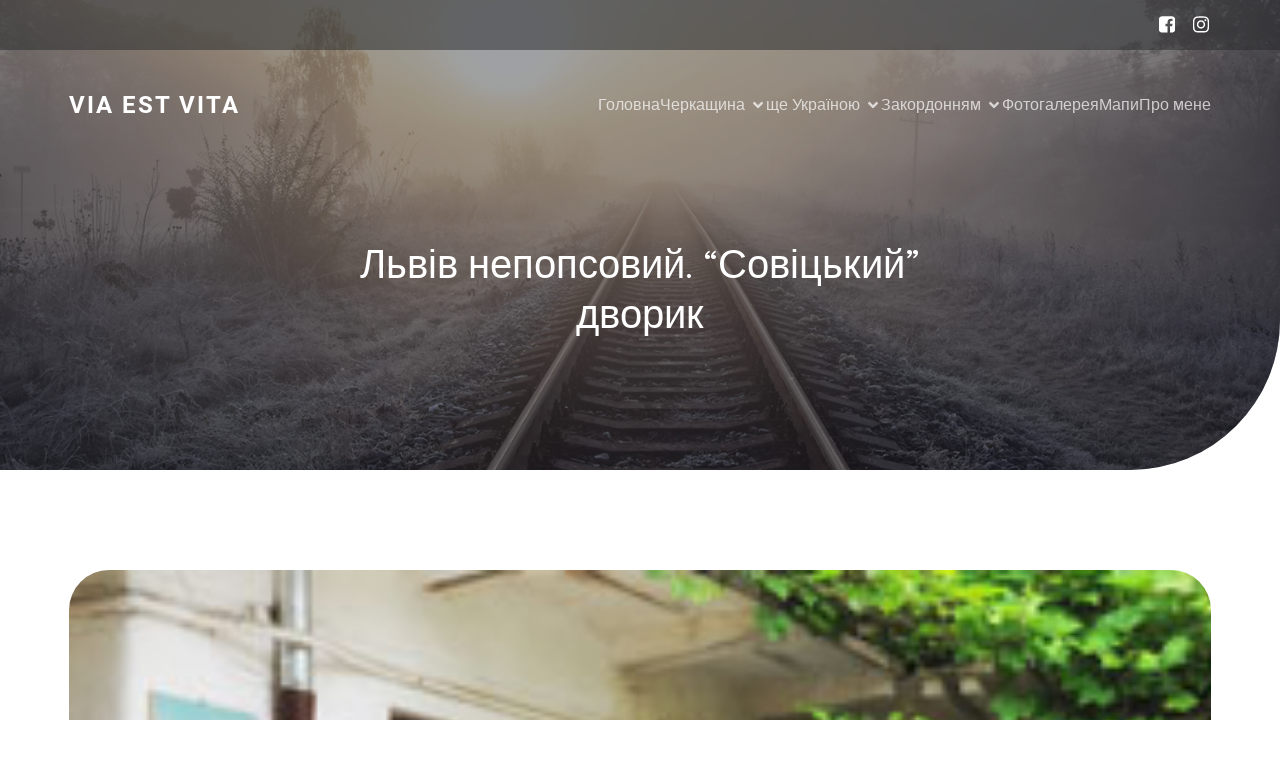

--- FILE ---
content_type: text/html; charset=UTF-8
request_url: http://haidamac.org.ua/2012/02/ln-sdvoryk/
body_size: 17547
content:
<!DOCTYPE html>
<html lang="uk" class='rufous-theme'>
<head>
	<meta charset="UTF-8">
	<meta name="viewport" content="width=device-width, initial-scale=1">
	<title>Львів непопсовий. &#8220;Совіцький&#8221; дворик &#8211; Via est Vita</title>
	<style id="--color-scheme">
		:root {
		--kubio-color-1: 241,126,24;--kubio-color-2: 118,120,237;--kubio-color-3: 247,184,1;--kubio-color-4: 65,36,196;--kubio-color-5: 255,255,255;--kubio-color-6: 11,19,43;--kubio-color-1-variant-1: 240,211,184;--kubio-color-1-variant-2: 240,168,104;--kubio-color-1-variant-3: 241,126,24;--kubio-color-1-variant-4: 155,81,15;--kubio-color-1-variant-5: 70,37,7;--kubio-color-2-variant-1: 197,197,236;--kubio-color-2-variant-2: 118,120,237;--kubio-color-2-variant-3: 39,42,236;--kubio-color-2-variant-4: 75,76,151;--kubio-color-2-variant-5: 33,33,66;--kubio-color-3-variant-1: 246,226,165;--kubio-color-3-variant-2: 246,205,83;--kubio-color-3-variant-3: 247,184,1;--kubio-color-3-variant-4: 161,120,1;--kubio-color-3-variant-5: 76,57,0;--kubio-color-4-variant-1: 171,166,195;--kubio-color-4-variant-2: 118,101,195;--kubio-color-4-variant-3: 65,36,196;--kubio-color-4-variant-4: 36,20,110;--kubio-color-4-variant-5: 8,4,25;--kubio-color-5-variant-1: 255,255,255;--kubio-color-5-variant-2: 204,204,204;--kubio-color-5-variant-3: 153,153,153;--kubio-color-5-variant-4: 101,101,101;--kubio-color-5-variant-5: 50,50,50;--kubio-color-6-variant-1: 54,94,212;--kubio-color-6-variant-2: 32,56,127;--kubio-color-6-variant-3: 39,40,42;--kubio-color-6-variant-4: 25,29,42;--kubio-color-6-variant-5: 11,19,43		}
	</style>
	<meta name='robots' content='max-image-preview:large' />
	<style>img:is([sizes="auto" i], [sizes^="auto," i]) { contain-intrinsic-size: 3000px 1500px }</style>
	<link rel="alternate" type="application/rss+xml" title="Via est Vita &raquo; стрічка" href="https://haidamac.org.ua/feed/" />
<link rel="alternate" type="application/rss+xml" title="Via est Vita &raquo; Канал коментарів" href="https://haidamac.org.ua/comments/feed/" />
<link rel="alternate" type="application/rss+xml" title="Via est Vita &raquo; Львів непопсовий. &#8220;Совіцький&#8221; дворик Канал коментарів" href="https://haidamac.org.ua/2012/02/ln-sdvoryk/feed/" />
				<script>
					(function () {
						var docEL = document.documentElement;
						var style = docEL.style;
						if (!("backgroundAttachment" in style)) return false;
						var oldValue = style.backgroundAttachment;
						style.backgroundAttachment = "fixed";
						var isSupported = (style.backgroundAttachment === "fixed");
						style.backgroundAttachment = oldValue;

						if (navigator.userAgent.toLowerCase().indexOf('mac') !== -1 && navigator.maxTouchPoints) {
							isSupported = false;
						}

						if (!isSupported) {
							console.warn('Kubio - Browser does not support attachment fix');
							document.documentElement.classList.add('kubio-attachment-fixed-support-fallback');
						}
					})()
				</script>

				<script type="text/javascript">
/* <![CDATA[ */
window._wpemojiSettings = {"baseUrl":"https:\/\/s.w.org\/images\/core\/emoji\/16.0.1\/72x72\/","ext":".png","svgUrl":"https:\/\/s.w.org\/images\/core\/emoji\/16.0.1\/svg\/","svgExt":".svg","source":{"concatemoji":"http:\/\/haidamac.org.ua\/wp-includes\/js\/wp-emoji-release.min.js?ver=6.8.3"}};
/*! This file is auto-generated */
!function(s,n){var o,i,e;function c(e){try{var t={supportTests:e,timestamp:(new Date).valueOf()};sessionStorage.setItem(o,JSON.stringify(t))}catch(e){}}function p(e,t,n){e.clearRect(0,0,e.canvas.width,e.canvas.height),e.fillText(t,0,0);var t=new Uint32Array(e.getImageData(0,0,e.canvas.width,e.canvas.height).data),a=(e.clearRect(0,0,e.canvas.width,e.canvas.height),e.fillText(n,0,0),new Uint32Array(e.getImageData(0,0,e.canvas.width,e.canvas.height).data));return t.every(function(e,t){return e===a[t]})}function u(e,t){e.clearRect(0,0,e.canvas.width,e.canvas.height),e.fillText(t,0,0);for(var n=e.getImageData(16,16,1,1),a=0;a<n.data.length;a++)if(0!==n.data[a])return!1;return!0}function f(e,t,n,a){switch(t){case"flag":return n(e,"\ud83c\udff3\ufe0f\u200d\u26a7\ufe0f","\ud83c\udff3\ufe0f\u200b\u26a7\ufe0f")?!1:!n(e,"\ud83c\udde8\ud83c\uddf6","\ud83c\udde8\u200b\ud83c\uddf6")&&!n(e,"\ud83c\udff4\udb40\udc67\udb40\udc62\udb40\udc65\udb40\udc6e\udb40\udc67\udb40\udc7f","\ud83c\udff4\u200b\udb40\udc67\u200b\udb40\udc62\u200b\udb40\udc65\u200b\udb40\udc6e\u200b\udb40\udc67\u200b\udb40\udc7f");case"emoji":return!a(e,"\ud83e\udedf")}return!1}function g(e,t,n,a){var r="undefined"!=typeof WorkerGlobalScope&&self instanceof WorkerGlobalScope?new OffscreenCanvas(300,150):s.createElement("canvas"),o=r.getContext("2d",{willReadFrequently:!0}),i=(o.textBaseline="top",o.font="600 32px Arial",{});return e.forEach(function(e){i[e]=t(o,e,n,a)}),i}function t(e){var t=s.createElement("script");t.src=e,t.defer=!0,s.head.appendChild(t)}"undefined"!=typeof Promise&&(o="wpEmojiSettingsSupports",i=["flag","emoji"],n.supports={everything:!0,everythingExceptFlag:!0},e=new Promise(function(e){s.addEventListener("DOMContentLoaded",e,{once:!0})}),new Promise(function(t){var n=function(){try{var e=JSON.parse(sessionStorage.getItem(o));if("object"==typeof e&&"number"==typeof e.timestamp&&(new Date).valueOf()<e.timestamp+604800&&"object"==typeof e.supportTests)return e.supportTests}catch(e){}return null}();if(!n){if("undefined"!=typeof Worker&&"undefined"!=typeof OffscreenCanvas&&"undefined"!=typeof URL&&URL.createObjectURL&&"undefined"!=typeof Blob)try{var e="postMessage("+g.toString()+"("+[JSON.stringify(i),f.toString(),p.toString(),u.toString()].join(",")+"));",a=new Blob([e],{type:"text/javascript"}),r=new Worker(URL.createObjectURL(a),{name:"wpTestEmojiSupports"});return void(r.onmessage=function(e){c(n=e.data),r.terminate(),t(n)})}catch(e){}c(n=g(i,f,p,u))}t(n)}).then(function(e){for(var t in e)n.supports[t]=e[t],n.supports.everything=n.supports.everything&&n.supports[t],"flag"!==t&&(n.supports.everythingExceptFlag=n.supports.everythingExceptFlag&&n.supports[t]);n.supports.everythingExceptFlag=n.supports.everythingExceptFlag&&!n.supports.flag,n.DOMReady=!1,n.readyCallback=function(){n.DOMReady=!0}}).then(function(){return e}).then(function(){var e;n.supports.everything||(n.readyCallback(),(e=n.source||{}).concatemoji?t(e.concatemoji):e.wpemoji&&e.twemoji&&(t(e.twemoji),t(e.wpemoji)))}))}((window,document),window._wpemojiSettings);
/* ]]> */
</script>
<style id='wp-emoji-styles-inline-css' type='text/css'>

	img.wp-smiley, img.emoji {
		display: inline !important;
		border: none !important;
		box-shadow: none !important;
		height: 1em !important;
		width: 1em !important;
		margin: 0 0.07em !important;
		vertical-align: -0.1em !important;
		background: none !important;
		padding: 0 !important;
	}
</style>
<link rel='stylesheet' id='wp-block-library-css' href='http://haidamac.org.ua/wp-includes/css/dist/block-library/style.min.css?ver=6.8.3' type='text/css' media='all' />
<style id='classic-theme-styles-inline-css' type='text/css'>
/*! This file is auto-generated */
.wp-block-button__link{color:#fff;background-color:#32373c;border-radius:9999px;box-shadow:none;text-decoration:none;padding:calc(.667em + 2px) calc(1.333em + 2px);font-size:1.125em}.wp-block-file__button{background:#32373c;color:#fff;text-decoration:none}
</style>
<style id='global-styles-inline-css' type='text/css'>
:root{--wp--preset--aspect-ratio--square: 1;--wp--preset--aspect-ratio--4-3: 4/3;--wp--preset--aspect-ratio--3-4: 3/4;--wp--preset--aspect-ratio--3-2: 3/2;--wp--preset--aspect-ratio--2-3: 2/3;--wp--preset--aspect-ratio--16-9: 16/9;--wp--preset--aspect-ratio--9-16: 9/16;--wp--preset--color--black: #000000;--wp--preset--color--cyan-bluish-gray: #abb8c3;--wp--preset--color--white: #ffffff;--wp--preset--color--pale-pink: #f78da7;--wp--preset--color--vivid-red: #cf2e2e;--wp--preset--color--luminous-vivid-orange: #ff6900;--wp--preset--color--luminous-vivid-amber: #fcb900;--wp--preset--color--light-green-cyan: #7bdcb5;--wp--preset--color--vivid-green-cyan: #00d084;--wp--preset--color--pale-cyan-blue: #8ed1fc;--wp--preset--color--vivid-cyan-blue: #0693e3;--wp--preset--color--vivid-purple: #9b51e0;--wp--preset--gradient--vivid-cyan-blue-to-vivid-purple: linear-gradient(135deg,rgba(6,147,227,1) 0%,rgb(155,81,224) 100%);--wp--preset--gradient--light-green-cyan-to-vivid-green-cyan: linear-gradient(135deg,rgb(122,220,180) 0%,rgb(0,208,130) 100%);--wp--preset--gradient--luminous-vivid-amber-to-luminous-vivid-orange: linear-gradient(135deg,rgba(252,185,0,1) 0%,rgba(255,105,0,1) 100%);--wp--preset--gradient--luminous-vivid-orange-to-vivid-red: linear-gradient(135deg,rgba(255,105,0,1) 0%,rgb(207,46,46) 100%);--wp--preset--gradient--very-light-gray-to-cyan-bluish-gray: linear-gradient(135deg,rgb(238,238,238) 0%,rgb(169,184,195) 100%);--wp--preset--gradient--cool-to-warm-spectrum: linear-gradient(135deg,rgb(74,234,220) 0%,rgb(151,120,209) 20%,rgb(207,42,186) 40%,rgb(238,44,130) 60%,rgb(251,105,98) 80%,rgb(254,248,76) 100%);--wp--preset--gradient--blush-light-purple: linear-gradient(135deg,rgb(255,206,236) 0%,rgb(152,150,240) 100%);--wp--preset--gradient--blush-bordeaux: linear-gradient(135deg,rgb(254,205,165) 0%,rgb(254,45,45) 50%,rgb(107,0,62) 100%);--wp--preset--gradient--luminous-dusk: linear-gradient(135deg,rgb(255,203,112) 0%,rgb(199,81,192) 50%,rgb(65,88,208) 100%);--wp--preset--gradient--pale-ocean: linear-gradient(135deg,rgb(255,245,203) 0%,rgb(182,227,212) 50%,rgb(51,167,181) 100%);--wp--preset--gradient--electric-grass: linear-gradient(135deg,rgb(202,248,128) 0%,rgb(113,206,126) 100%);--wp--preset--gradient--midnight: linear-gradient(135deg,rgb(2,3,129) 0%,rgb(40,116,252) 100%);--wp--preset--font-size--small: 13px;--wp--preset--font-size--medium: 20px;--wp--preset--font-size--large: 36px;--wp--preset--font-size--x-large: 42px;--wp--preset--spacing--20: 0.44rem;--wp--preset--spacing--30: 0.67rem;--wp--preset--spacing--40: 1rem;--wp--preset--spacing--50: 1.5rem;--wp--preset--spacing--60: 2.25rem;--wp--preset--spacing--70: 3.38rem;--wp--preset--spacing--80: 5.06rem;--wp--preset--shadow--natural: 6px 6px 9px rgba(0, 0, 0, 0.2);--wp--preset--shadow--deep: 12px 12px 50px rgba(0, 0, 0, 0.4);--wp--preset--shadow--sharp: 6px 6px 0px rgba(0, 0, 0, 0.2);--wp--preset--shadow--outlined: 6px 6px 0px -3px rgba(255, 255, 255, 1), 6px 6px rgba(0, 0, 0, 1);--wp--preset--shadow--crisp: 6px 6px 0px rgba(0, 0, 0, 1);}:where(.is-layout-flex){gap: 0.5em;}:where(.is-layout-grid){gap: 0.5em;}body .is-layout-flex{display: flex;}.is-layout-flex{flex-wrap: wrap;align-items: center;}.is-layout-flex > :is(*, div){margin: 0;}body .is-layout-grid{display: grid;}.is-layout-grid > :is(*, div){margin: 0;}:where(.wp-block-columns.is-layout-flex){gap: 2em;}:where(.wp-block-columns.is-layout-grid){gap: 2em;}:where(.wp-block-post-template.is-layout-flex){gap: 1.25em;}:where(.wp-block-post-template.is-layout-grid){gap: 1.25em;}.has-black-color{color: var(--wp--preset--color--black) !important;}.has-cyan-bluish-gray-color{color: var(--wp--preset--color--cyan-bluish-gray) !important;}.has-white-color{color: var(--wp--preset--color--white) !important;}.has-pale-pink-color{color: var(--wp--preset--color--pale-pink) !important;}.has-vivid-red-color{color: var(--wp--preset--color--vivid-red) !important;}.has-luminous-vivid-orange-color{color: var(--wp--preset--color--luminous-vivid-orange) !important;}.has-luminous-vivid-amber-color{color: var(--wp--preset--color--luminous-vivid-amber) !important;}.has-light-green-cyan-color{color: var(--wp--preset--color--light-green-cyan) !important;}.has-vivid-green-cyan-color{color: var(--wp--preset--color--vivid-green-cyan) !important;}.has-pale-cyan-blue-color{color: var(--wp--preset--color--pale-cyan-blue) !important;}.has-vivid-cyan-blue-color{color: var(--wp--preset--color--vivid-cyan-blue) !important;}.has-vivid-purple-color{color: var(--wp--preset--color--vivid-purple) !important;}.has-black-background-color{background-color: var(--wp--preset--color--black) !important;}.has-cyan-bluish-gray-background-color{background-color: var(--wp--preset--color--cyan-bluish-gray) !important;}.has-white-background-color{background-color: var(--wp--preset--color--white) !important;}.has-pale-pink-background-color{background-color: var(--wp--preset--color--pale-pink) !important;}.has-vivid-red-background-color{background-color: var(--wp--preset--color--vivid-red) !important;}.has-luminous-vivid-orange-background-color{background-color: var(--wp--preset--color--luminous-vivid-orange) !important;}.has-luminous-vivid-amber-background-color{background-color: var(--wp--preset--color--luminous-vivid-amber) !important;}.has-light-green-cyan-background-color{background-color: var(--wp--preset--color--light-green-cyan) !important;}.has-vivid-green-cyan-background-color{background-color: var(--wp--preset--color--vivid-green-cyan) !important;}.has-pale-cyan-blue-background-color{background-color: var(--wp--preset--color--pale-cyan-blue) !important;}.has-vivid-cyan-blue-background-color{background-color: var(--wp--preset--color--vivid-cyan-blue) !important;}.has-vivid-purple-background-color{background-color: var(--wp--preset--color--vivid-purple) !important;}.has-black-border-color{border-color: var(--wp--preset--color--black) !important;}.has-cyan-bluish-gray-border-color{border-color: var(--wp--preset--color--cyan-bluish-gray) !important;}.has-white-border-color{border-color: var(--wp--preset--color--white) !important;}.has-pale-pink-border-color{border-color: var(--wp--preset--color--pale-pink) !important;}.has-vivid-red-border-color{border-color: var(--wp--preset--color--vivid-red) !important;}.has-luminous-vivid-orange-border-color{border-color: var(--wp--preset--color--luminous-vivid-orange) !important;}.has-luminous-vivid-amber-border-color{border-color: var(--wp--preset--color--luminous-vivid-amber) !important;}.has-light-green-cyan-border-color{border-color: var(--wp--preset--color--light-green-cyan) !important;}.has-vivid-green-cyan-border-color{border-color: var(--wp--preset--color--vivid-green-cyan) !important;}.has-pale-cyan-blue-border-color{border-color: var(--wp--preset--color--pale-cyan-blue) !important;}.has-vivid-cyan-blue-border-color{border-color: var(--wp--preset--color--vivid-cyan-blue) !important;}.has-vivid-purple-border-color{border-color: var(--wp--preset--color--vivid-purple) !important;}.has-vivid-cyan-blue-to-vivid-purple-gradient-background{background: var(--wp--preset--gradient--vivid-cyan-blue-to-vivid-purple) !important;}.has-light-green-cyan-to-vivid-green-cyan-gradient-background{background: var(--wp--preset--gradient--light-green-cyan-to-vivid-green-cyan) !important;}.has-luminous-vivid-amber-to-luminous-vivid-orange-gradient-background{background: var(--wp--preset--gradient--luminous-vivid-amber-to-luminous-vivid-orange) !important;}.has-luminous-vivid-orange-to-vivid-red-gradient-background{background: var(--wp--preset--gradient--luminous-vivid-orange-to-vivid-red) !important;}.has-very-light-gray-to-cyan-bluish-gray-gradient-background{background: var(--wp--preset--gradient--very-light-gray-to-cyan-bluish-gray) !important;}.has-cool-to-warm-spectrum-gradient-background{background: var(--wp--preset--gradient--cool-to-warm-spectrum) !important;}.has-blush-light-purple-gradient-background{background: var(--wp--preset--gradient--blush-light-purple) !important;}.has-blush-bordeaux-gradient-background{background: var(--wp--preset--gradient--blush-bordeaux) !important;}.has-luminous-dusk-gradient-background{background: var(--wp--preset--gradient--luminous-dusk) !important;}.has-pale-ocean-gradient-background{background: var(--wp--preset--gradient--pale-ocean) !important;}.has-electric-grass-gradient-background{background: var(--wp--preset--gradient--electric-grass) !important;}.has-midnight-gradient-background{background: var(--wp--preset--gradient--midnight) !important;}.has-small-font-size{font-size: var(--wp--preset--font-size--small) !important;}.has-medium-font-size{font-size: var(--wp--preset--font-size--medium) !important;}.has-large-font-size{font-size: var(--wp--preset--font-size--large) !important;}.has-x-large-font-size{font-size: var(--wp--preset--font-size--x-large) !important;}
:where(.wp-block-post-template.is-layout-flex){gap: 1.25em;}:where(.wp-block-post-template.is-layout-grid){gap: 1.25em;}
:where(.wp-block-columns.is-layout-flex){gap: 2em;}:where(.wp-block-columns.is-layout-grid){gap: 2em;}
:root :where(.wp-block-pullquote){font-size: 1.5em;line-height: 1.6;}
</style>
<link rel='stylesheet' id='rufous-theme-css' href='http://haidamac.org.ua/wp-content/themes/rufous/style.css?ver=1.0.13' type='text/css' media='all' />
<link rel='stylesheet' id='rufous_local_google_fonts-css' href='http://haidamac.org.ua/wp-content/themes/rufous//resources/google-fonts/style.css?ver=1.0.13' type='text/css' media='all' />
<script type="text/javascript" src="http://haidamac.org.ua/wp-includes/js/jquery/jquery.min.js?ver=3.7.1" id="jquery-core-js"></script>
<script type="text/javascript" src="http://haidamac.org.ua/wp-includes/js/jquery/jquery-migrate.min.js?ver=3.4.1" id="jquery-migrate-js"></script>
<link rel="https://api.w.org/" href="https://haidamac.org.ua/wp-json/" /><link rel="alternate" title="JSON" type="application/json" href="https://haidamac.org.ua/wp-json/wp/v2/posts/3150" /><link rel="EditURI" type="application/rsd+xml" title="RSD" href="https://haidamac.org.ua/xmlrpc.php?rsd" />
<meta name="generator" content="WordPress 6.8.3" />
<link rel="canonical" href="https://haidamac.org.ua/2012/02/ln-sdvoryk/" />
<link rel='shortlink' href='https://haidamac.org.ua/?p=3150' />
<link rel="alternate" title="oEmbed (JSON)" type="application/json+oembed" href="https://haidamac.org.ua/wp-json/oembed/1.0/embed?url=https%3A%2F%2Fhaidamac.org.ua%2F2012%2F02%2Fln-sdvoryk%2F" />
<link rel="alternate" title="oEmbed (XML)" type="text/xml+oembed" href="https://haidamac.org.ua/wp-json/oembed/1.0/embed?url=https%3A%2F%2Fhaidamac.org.ua%2F2012%2F02%2Fln-sdvoryk%2F&#038;format=xml" />
    <base target="_top">
			<style data-kubio-theme-style="true">
		  html.rufous-theme #kubio [data-kubio-component="dropdown-menu"] ul, [data-kubio='kubio/menu-offscreen'] >div{justify-content:center !important}html.rufous-theme #kubio .rufous-header__k__bqqNA1jdTsz-nav:not(.extra-1) .wp-block-kubio-column__container{}html.rufous-theme #kubio .rufous-header__k__bqqNA1jdTsz-nav:not(.extra-1) .wp-block-kubio-column__container:nth-child(1) a{}html.rufous-theme #kubio .rufous-header__k__bqqNA1jdTsz-nav:not(.extra-1) .wp-block-kubio-column__container:nth-child(2){}html.rufous-theme #kubio .rufous-header__k__bqqNA1jdTsz-nav:not(.extra-1) div > .colibri-menu-container > ul.colibri-menu{justify-content:normal}html.rufous-theme #kubio .rufous-header__k__bqqNA1jdTsz-nav:not(.extra-1) .wp-block-kubio-column__container .wp-block-kubio-logo{}html.rufous-theme #kubio .rufous-header__k__bqqNA1jdTsz-nav:not(.extra-1){padding-top:30px;padding-bottom:30px}html.rufous-theme #kubio [data-selective-refresh='kubio-theme-components-innerheader-topbar']{display:block}html.rufous-theme #kubio .rufous-header__k__KFTMhA6WOVh-outer{min-height:auto;background-color:rgba(255,255,255,1);background-image:url("http://haidamac.org.ua/wp-content/themes/rufous/resources/images/background-image.jpg");background-position:center center;background-attachment:scroll;background-repeat:no-repeat;background-size:cover;padding-top:60px;padding-bottom:120px}html.rufous-theme #kubio .rufous-header__k__KFTMhA6WOVh-outer .background-layer .shape-layer{background-image:url(http://haidamac.org.ua/wp-content/themes/rufous//resources/images/header-shapes/none.png);background-size:%s}html.rufous-theme #kubio .rufous-header__k__KFTMhA6WOVh-outer .background-layer .overlay-layer{background-color:rgba(17, 18, 25,0.4)}html.rufous-theme #kubio .rufous-header__k__KFTMhA6WOVh-outer .h-separator{height:75px !important}html.rufous-theme #kubio .rufous-front-header__k__J6FPNZyUrn-outer .wp-block-kubio-column__container:nth-child(2){display:none}html.rufous-theme #kubio .rufous-front-header__k__J6FPNZyUrn-outer{min-height:auto;background-color:rgba(255,255,255,1);background-image:url("http://haidamac.org.ua/wp-content/themes/rufous/resources/images/background-image.jpg");background-position:center center;background-attachment:scroll;background-repeat:no-repeat;background-size:cover;padding-top:100px;padding-bottom:200px}html.rufous-theme #kubio .rufous-front-header__k__J6FPNZyUrn-outer .background-layer .shape-layer{background-image:url(http://haidamac.org.ua/wp-content/themes/rufous//resources/images/header-shapes/none.png);background-size:%s}html.rufous-theme #kubio .rufous-front-header__k__J6FPNZyUrn-outer .background-layer .overlay-layer{background-color:rgba(17, 18, 25,0.4)}html.rufous-theme #kubio .rufous-front-header__k__J6FPNZyUrn-outer .h-separator{height:100px !important}html.rufous-theme #kubio [data-kubio-partial-refresh='title'] .wp-block-kubio-heading__text{text-align:center}html.rufous-theme #kubio [data-kubio-partial-refresh='subtitle'] .wp-block-kubio-text__text{text-align:center}html.rufous-theme #kubio .rufous-front-header__k__xLwdIMLPC_l-nav:not(.extra-1) .wp-block-kubio-column__container{}html.rufous-theme #kubio .rufous-front-header__k__xLwdIMLPC_l-nav:not(.extra-1) .wp-block-kubio-column__container:nth-child(1) a{}html.rufous-theme #kubio .rufous-front-header__k__xLwdIMLPC_l-nav:not(.extra-1) .wp-block-kubio-column__container:nth-child(2){}html.rufous-theme #kubio .rufous-front-header__k__xLwdIMLPC_l-nav:not(.extra-1) div > .colibri-menu-container > ul.colibri-menu{justify-content:normal}html.rufous-theme #kubio .rufous-front-header__k__xLwdIMLPC_l-nav:not(.extra-1) .wp-block-kubio-column__container .wp-block-kubio-logo{}html.rufous-theme #kubio .rufous-front-header__k__xLwdIMLPC_l-nav:not(.extra-1){padding-top:30px;padding-bottom:30px}html.rufous-theme #kubio [data-selective-refresh='kubio-theme-components-frontheader-topbar']{display:block}html.rufous-theme #kubio .wp-block-kubio-hero div.wp-block-kubio-image__frameImage{border-style:solid;background-color:transparent}html.rufous-theme #kubio .wp-block-kubio-hero .wp-block-kubio-image__frameImage{background-color:rgba(255, 255, 255, 1);border-color:rgba(255, 255, 255, 1);width:100%;height:100%;transform:translateX(10%) translateY(10%);border-width:10px;z-index:1}html.rufous-theme #kubio .wp-block-kubio-hero  .wp-block-kubio-image__frameImage{box-shadow:}html.rufous-theme #kubio .wp-block-kubio-post-featured-image.kubio-post-featured-image--image-missing{display:block}html.rufous-theme #kubio .wp-block-kubio-post-featured-image{background-color:rgb(160, 172, 199)}html.rufous-theme #kubio [data-kubio-partial-refresh='buttons']{text-align:center}@media (max-width: 767px){html.rufous-theme #kubio .rufous-header__k__KFTMhA6WOVh-outer{background-attachment:none}html.rufous-theme #kubio .rufous-front-header__k__J6FPNZyUrn-outer{background-attachment:none}}@media (min-width: 1024px){html.rufous-theme #kubio .rufous-front-header__k__J6FPNZyUrn-outer .wp-block-kubio-column__container{width:80%}html.rufous-theme #kubio .rufous-front-header__k__J6FPNZyUrn-outer .wp-block-kubio-column__container:nth-child(1){}html.rufous-theme #kubio .rufous-front-header__k__J6FPNZyUrn-outer .wp-block-kubio-row__inner .wp-block-kubio-column__container:first-child{width:80% !important}html.rufous-theme #kubio .rufous-front-header__k__J6FPNZyUrn-outer .wp-block-kubio-row__inner .wp-block-kubio-column__container:nth-child(2){width:calc(100% - 80%) !important}}		</style>
		</head>

<body id="kubio" class="wp-singular post-template-default single single-post postid-3150 single-format-standard wp-theme-rufous kubio-theme">
<div class="site" id="page-top">
			<script>
			/(trident|msie)/i.test(navigator.userAgent) && document.getElementById && window.addEventListener && window.addEventListener("hashchange", function () {
				var t, e = location.hash.substring(1);
				/^[A-z0-9_-]+$/.test(e) && (t = document.getElementById(e)) && (/^(?:a|select|input|button|textarea)$/i.test(t.tagName) || (t.tabIndex = -1), t.focus())
			}, !1);
		</script>
		<a class="skip-link screen-reader-text" href="#content">
			Перейти до вмісту		</a>
				<div class="header header-inner-page">
			<div class="wp-block wp-block-kubio-navigation  position-relative wp-block-kubio-navigation__outer h-navigation_overlap kubio-theme-nav-boxed rufous-header__k__DioegVJlkoc-outer rufous-local-600-outer h-navigation_overlap" data-kubio="kubio/navigation" data-kubio-component="overlap" data-kubio-settings="true" id="navigation">
	<div class="wp-block wp-block-kubio-navigation-top-bar  kubio-hide-on-mobile position-relative wp-block-kubio-navigation-top-bar__outer rufous-front-header__k__2_L-1op2pz-outer rufous-local-126-outer d-flex align-items-lg-center align-items-md-center align-items-center" data-kubio="kubio/navigation-top-bar">
	<div class="background-wrapper">
		<div class="background-layer background-layer-media-container-lg"></div>
		<div class="background-layer background-layer-media-container-md"></div>
		<div class="background-layer background-layer-media-container"></div>
	</div>
	<div class="position-relative wp-block-kubio-navigation-top-bar__inner rufous-front-header__k__2_L-1op2pz-inner rufous-local-126-inner h-section-grid-container h-section-boxed-container">
		<div class="wp-block wp-block-kubio-row  position-relative wp-block-kubio-row__container rufous-front-header__k__fGGmK3hVgA-container rufous-local-127-container gutters-row-lg-2 gutters-row-v-lg-0 gutters-row-md-2 gutters-row-v-md-0 gutters-row-0 gutters-row-v-0" data-kubio="kubio/row">
			<div class="background-wrapper">
				<div class="background-layer background-layer-media-container-lg"></div>
				<div class="background-layer background-layer-media-container-md"></div>
				<div class="background-layer background-layer-media-container"></div>
			</div>
			<div class="position-relative wp-block-kubio-row__inner rufous-front-header__k__fGGmK3hVgA-inner rufous-local-127-inner h-row align-items-lg-stretch align-items-md-stretch align-items-stretch justify-content-lg-center justify-content-md-center justify-content-center gutters-col-lg-2 gutters-col-v-lg-0 gutters-col-md-2 gutters-col-v-md-0 gutters-col-0 gutters-col-v-0">
				<div class="wp-block wp-block-kubio-column  position-relative wp-block-kubio-column__container rufous-front-header__k__B-6LPLSXEz-container rufous-local-128-container d-flex h-col-lg-auto h-col-md-auto h-col-auto" data-kubio="kubio/column">
					<div class="position-relative wp-block-kubio-column__inner rufous-front-header__k__B-6LPLSXEz-inner rufous-local-128-inner d-flex h-flex-basis h-px-lg-3 v-inner-lg-0 h-px-md-0 v-inner-md-0 h-px-3 v-inner-0">
						<div class="background-wrapper">
							<div class="background-layer background-layer-media-container-lg"></div>
							<div class="background-layer background-layer-media-container-md"></div>
							<div class="background-layer background-layer-media-container"></div>
						</div>
						<div class="position-relative wp-block-kubio-column__align rufous-front-header__k__B-6LPLSXEz-align rufous-local-128-align h-y-container h-column__content h-column__v-align flex-basis-100 align-self-lg-center align-self-md-center align-self-center">
							<ul class="wp-block wp-block-kubio-iconlist  position-relative wp-block-kubio-iconlist__outer rufous-front-header__k__fXRzjiGMde-outer rufous-local-129-outer ul-list-icon list-type-horizontal-on-desktop list-type-horizontal-on-tablet list-type-horizontal-on-mobile" data-kubio="kubio/iconlist">
	</ul>
						</div>
					</div>
				</div>
				<div class="wp-block wp-block-kubio-column  position-relative wp-block-kubio-column__container rufous-front-header__k__GXK5DUDAm_P-container rufous-local-136-container d-flex h-col-lg-auto h-col-md-auto h-col-auto" data-kubio="kubio/column">
					<div class="position-relative wp-block-kubio-column__inner rufous-front-header__k__GXK5DUDAm_P-inner rufous-local-136-inner d-flex h-flex-basis h-px-lg-3 v-inner-lg-0 h-px-md-0 v-inner-md-0 h-px-3 v-inner-0">
						<div class="background-wrapper">
							<div class="background-layer background-layer-media-container-lg"></div>
							<div class="background-layer background-layer-media-container-md"></div>
							<div class="background-layer background-layer-media-container"></div>
						</div>
						<div class="position-relative wp-block-kubio-column__align rufous-front-header__k__GXK5DUDAm_P-align rufous-local-136-align h-y-container h-column__content h-column__v-align flex-basis-100 align-self-lg-center align-self-md-center align-self-center">
									<div data-kubio-partial-refresh='top-bar-social-icons'>
			<div class="wp-block wp-block-kubio-social-icons  position-relative wp-block-kubio-social-icons__outer rufous-front-header__k__yN8I0oN27tx-outer rufous-local-137-outer social-icons--container" data-kubio="kubio/social-icons">
	<a href="https://www.facebook.com/haidamacphoto" class="wp-block wp-block-kubio-social-icon  position-relative wp-block-kubio-social-icon__link rufous-front-header__k__KcUOW6s2SOr-link rufous-local-141-link social-icon-link" data-kubio="kubio/social-icon">
	<span class="h-svg-icon wp-block-kubio-social-icon__icon rufous-front-header__k__KcUOW6s2SOr-icon rufous-local-141-icon" name="font-awesome/vimeo-square">
		<svg version="1.1" xmlns="http://www.w3.org/2000/svg" xmlns:xlink="http://www.w3.org/1999/xlink" id="facebook-square" viewBox="0 0 1536 1896.0833"><path d="M1248 128q119 0 203.5 84.5T1536 416v960q0 119-84.5 203.5T1248 1664h-188v-595h199l30-232h-229V689q0-56 23.5-84t91.5-28l122-1V369q-63-9-178-9-136 0-217.5 80T820 666v171H620v232h200v595H288q-119 0-203.5-84.5T0 1376V416q0-119 84.5-203.5T288 128h960z"></path></svg>	</span>
</a>
<a href="https://www.instagram.com/haidamac_/" class="wp-block wp-block-kubio-social-icon  position-relative wp-block-kubio-social-icon__link rufous-front-header__k__KcUOW6s2SOr-link rufous-local-141-link social-icon-link" data-kubio="kubio/social-icon">
	<span class="h-svg-icon wp-block-kubio-social-icon__icon rufous-front-header__k__KcUOW6s2SOr-icon rufous-local-141-icon" name="font-awesome/vimeo-square">
		<svg xmlns="http://www.w3.org/2000/svg" xmlns:xlink="http://www.w3.org/1999/xlink" id="instagram" viewBox="0 0 1536 1896.0833"><path d="M1024 896q0-106-75-181t-181-75-181 75-75 181 75 181 181 75 181-75 75-181zm138 0q0 164-115 279t-279 115-279-115-115-279 115-279 279-115 279 115 115 279zm108-410q0 38-27 65t-65 27-65-27-27-65 27-65 65-27 65 27 27 65zM768 266q-7 0-76.5-.5t-105.5 0-96.5 3-103 10T315 297q-50 20-88 58t-58 88q-11 29-18.5 71.5t-10 103-3 96.5 0 105.5.5 76.5-.5 76.5 0 105.5 3 96.5 10 103T169 1349q20 50 58 88t88 58q29 11 71.5 18.5t103 10 96.5 3 105.5 0 76.5-.5 76.5.5 105.5 0 96.5-3 103-10 71.5-18.5q50-20 88-58t58-88q11-29 18.5-71.5t10-103 3-96.5 0-105.5-.5-76.5.5-76.5 0-105.5-3-96.5-10-103T1367 443q-20-50-58-88t-88-58q-29-11-71.5-18.5t-103-10-96.5-3-105.5 0-76.5.5zm768 630q0 229-5 317-10 208-124 322t-322 124q-88 5-317 5t-317-5q-208-10-322-124T5 1213q-5-88-5-317t5-317q10-208 124-322t322-124q88-5 317-5t317 5q208 10 322 124t124 322q5 88 5 317z"/></svg>	</span>
</a>
</div>
		</div>
								</div>
					</div>
				</div>
			</div>
		</div>
	</div>
</div>
	<div class="wp-block wp-block-kubio-navigation-section  position-relative wp-block-kubio-navigation-section__nav rufous-header__k__bqqNA1jdTsz-nav rufous-local-617-nav h-section h-navigation" data-kubio="kubio/navigation-section" data-kubio-component="navigation" data-kubio-settings="{&quot;sticky&quot;:{&quot;startAfterNode&quot;:{&quot;enabled&quot;:false},&quot;animations&quot;:{&quot;enabled&quot;:false,&quot;duration&quot;:0,&quot;name&quot;:&quot;slideDown&quot;}},&quot;overlap&quot;:true}">
		<div class="position-relative wp-block-kubio-navigation-section__nav-section rufous-header__k__bqqNA1jdTsz-nav-section rufous-local-617-nav-section    h-section-boxed-container">
			<div class="wp-block wp-block-kubio-navigation-items  position-relative wp-block-kubio-navigation-items__outer rufous-header__k__qjaVb8v913S-outer rufous-local-618-outer" data-kubio="kubio/navigation-items" data-nav-normal="true">
				<div class="wp-block wp-block-kubio-row  position-relative wp-block-kubio-row__container rufous-header__k__iSa63jOLv68-container rufous-local-619-container gutters-row-lg-2 gutters-row-v-lg-0 gutters-row-md-2 gutters-row-v-md-0 gutters-row-0 gutters-row-v-0" data-kubio="kubio/row">
					<div class="position-relative wp-block-kubio-row__inner rufous-header__k__iSa63jOLv68-inner rufous-local-619-inner h-row align-items-lg-stretch align-items-md-stretch align-items-stretch justify-content-lg-center justify-content-md-center justify-content-center gutters-col-lg-2 gutters-col-v-lg-0 gutters-col-md-2 gutters-col-v-md-0 gutters-col-0 gutters-col-v-0">
						<div class="wp-block wp-block-kubio-column  position-relative wp-block-kubio-column__container rufous-header__k__W-uGibVCZhy-container rufous-local-620-container d-flex h-col-lg-auto h-col-md-auto h-col" data-kubio="kubio/column">
							<div class="position-relative wp-block-kubio-column__inner rufous-header__k__W-uGibVCZhy-inner rufous-local-620-inner d-flex h-flex-basis h-px-lg-3 v-inner-lg-0 h-px-md-0 v-inner-md-0 h-px-2 v-inner-0">
								<div class="position-relative wp-block-kubio-column__align rufous-header__k__W-uGibVCZhy-align rufous-local-620-align h-y-container h-column__content h-column__v-align flex-basis-auto align-self-lg-center align-self-md-center align-self-center">
											<div data-kubio-partial-refresh='logo'>
			<a class="wp-block wp-block-kubio-logo position-relative wp-block-kubio-logo__container  kubio-logo-direction-row rufous-header__k__J6McH4z0dR0-container rufous-local--container"
   data-kubio="kubio/logo" href="https://haidamac.org.ua/">
		<span class="position-relative wp-block-kubio-logo__text  rufous-header__k__J6McH4z0dR0-text rufous-local--text">
		Via est Vita	</span>
	</a>
		</div>
										</div>
							</div>
						</div>
						<div class="wp-block wp-block-kubio-column  kubio-hide-on-mobile position-relative wp-block-kubio-column__container rufous-header__k__lZ3bWyPxUHD-container rufous-local-622-container d-flex h-col-lg h-col-md h-col-auto" data-kubio="kubio/column">
							<div class="position-relative wp-block-kubio-column__inner rufous-header__k__lZ3bWyPxUHD-inner rufous-local-622-inner d-flex h-flex-basis h-px-lg-0 v-inner-lg-0 h-px-md-0 v-inner-md-0 h-px-0 v-inner-0">
								<div class="position-relative wp-block-kubio-column__align rufous-header__k__lZ3bWyPxUHD-align rufous-local-622-align h-y-container h-column__content h-column__v-align flex-basis-100 align-self-lg-center align-self-md-center align-self-center">
									<div class="wp-block wp-block-kubio-spacer  position-relative wp-block-kubio-spacer__container rufous-header__k__JDEJKJgiM-D-container rufous-local-623-container" data-kubio="kubio/spacer"></div>
								</div>
							</div>
						</div>
						<div class="wp-block wp-block-kubio-column  position-relative wp-block-kubio-column__container rufous-header__k__EHxXhqNqvCg-container rufous-local-624-container d-flex h-col-lg-auto h-col-md-auto h-col-auto" data-kubio="kubio/column">
							<div class="position-relative wp-block-kubio-column__inner rufous-header__k__EHxXhqNqvCg-inner rufous-local-624-inner d-flex h-flex-basis h-px-lg-3 v-inner-lg-0 h-px-md-0 v-inner-md-0 h-px-2 v-inner-0">
								<div class="position-relative wp-block-kubio-column__align rufous-header__k__EHxXhqNqvCg-align rufous-local-624-align h-y-container h-column__content h-column__v-align flex-basis-auto align-self-lg-center align-self-md-center align-self-center">
									<div class="wp-block wp-block-kubio-dropdown-menu  position-relative wp-block-kubio-dropdown-menu__outer rufous-front-header__k__c6BbujDIAOY-outer rufous-local-150-outer kubio-dropdown-menu h-ignore-global-body-typography none effect-borders-grow grow-from-left has-offcanvas-tablet" data-kubio="kubio/dropdown-menu" data-kubio-component="dropdown-menu" data-kubio-settings="[]">
	<div class="wp-block wp-block-kubio-menu-items  position-relative wp-block-kubio-menu-items__outer rufous-front-header__k__K5qy1wT2BoI-outer rufous-local-151-outer kubio-menu" data-kubio="kubio/menu-items">
		<ul id="menu-menu" class="menu kubio-has-gap-fallback"><li id="menu-item-4272" class="menu-item menu-item-type-custom menu-item-object-custom menu-item-4272"><a href="http://haidamac.org.ua/" style=";--kubio-menu-item-depth:0">Головна</a></li>
<li id="menu-item-4273" class="menu-item menu-item-type-post_type menu-item-object-page menu-item-has-children menu-item-4273"><a href="https://haidamac.org.ua/cherkaschyna/" style=";--kubio-menu-item-depth:0"><span>Черкащина</span><svg class="kubio-menu-item-icon" role="img" viewBox="0 0 320 512">	<path d="M143 352.3L7 216.3c-9.4-9.4-9.4-24.6 0-33.9l22.6-22.6c9.4-9.4 24.6-9.4 33.9 0l96.4 96.4 96.4-96.4c9.4-9.4 24.6-9.4 33.9 0l22.6 22.6c9.4 9.4 9.4 24.6 0 33.9l-136 136c-9.2 9.4-24.4 9.4-33.8 0z"></path></svg></a>
<ul class="sub-menu">
	<li id="menu-item-7859" class="menu-item menu-item-type-custom menu-item-object-custom menu-item-7859"><a href="http://haidamac.org.ua/tag/cherkasy/" style=";--kubio-menu-item-depth:1">Черкаси</a></li>
	<li id="menu-item-7867" class="menu-item menu-item-type-custom menu-item-object-custom menu-item-7867"><a href="http://haidamac.org.ua/tag/horodyshche/" style=";--kubio-menu-item-depth:1">Городище</a></li>
	<li id="menu-item-7879" class="menu-item menu-item-type-custom menu-item-object-custom menu-item-7879"><a href="http://haidamac.org.ua/tag/drabivshchyna/" style=";--kubio-menu-item-depth:1">Драбівщина</a></li>
	<li id="menu-item-7898" class="menu-item menu-item-type-custom menu-item-object-custom menu-item-7898"><a href="http://haidamac.org.ua/tag/zvenyhorodshchyna/" style=";--kubio-menu-item-depth:1">Звенигородщина</a></li>
	<li id="menu-item-7905" class="menu-item menu-item-type-custom menu-item-object-custom menu-item-7905"><a href="http://haidamac.org.ua/tag/zolotonoshchyna/" style=";--kubio-menu-item-depth:1">Золотонощина</a></li>
	<li id="menu-item-7914" class="menu-item menu-item-type-custom menu-item-object-custom menu-item-7914"><a href="http://haidamac.org.ua/tag/kamianshchyna/" style=";--kubio-menu-item-depth:1">Кам&#8217;янщина</a></li>
	<li id="menu-item-7938" class="menu-item menu-item-type-custom menu-item-object-custom menu-item-7938"><a href="http://haidamac.org.ua/tag/katerynopil-shchyna/" style=";--kubio-menu-item-depth:1">Катеринопільщина</a></li>
	<li id="menu-item-7909" class="menu-item menu-item-type-custom menu-item-object-custom menu-item-7909"><a href="http://haidamac.org.ua/tag/korsunshchyna/" style=";--kubio-menu-item-depth:1">Корсуньщина</a></li>
	<li id="menu-item-7919" class="menu-item menu-item-type-custom menu-item-object-custom menu-item-7919"><a href="http://haidamac.org.ua/tag/man-kivshchyna/" style=";--kubio-menu-item-depth:1">Маньківщина</a></li>
	<li id="menu-item-7922" class="menu-item menu-item-type-custom menu-item-object-custom menu-item-7922"><a href="http://haidamac.org.ua/tag/monastyryshchyna/" style=";--kubio-menu-item-depth:1">Монастирищина</a></li>
	<li id="menu-item-7924" class="menu-item menu-item-type-custom menu-item-object-custom menu-item-7924"><a href="http://haidamac.org.ua/tag/smilianshchyna/" style=";--kubio-menu-item-depth:1">Смілянщина</a></li>
	<li id="menu-item-7926" class="menu-item menu-item-type-custom menu-item-object-custom menu-item-7926"><a href="http://haidamac.org.ua/tag/tal-nivshchyna/" style=";--kubio-menu-item-depth:1">Тальнівщина</a></li>
	<li id="menu-item-7928" class="menu-item menu-item-type-custom menu-item-object-custom menu-item-7928"><a href="http://haidamac.org.ua/tag/uman-shchyna/" style=";--kubio-menu-item-depth:1">Уманьщина</a></li>
	<li id="menu-item-7929" class="menu-item menu-item-type-custom menu-item-object-custom menu-item-7929"><a href="http://haidamac.org.ua/tag/cherkaschyna/" style=";--kubio-menu-item-depth:1">Черкащина</a></li>
	<li id="menu-item-7934" class="menu-item menu-item-type-custom menu-item-object-custom menu-item-7934"><a href="http://haidamac.org.ua/tag/chyhyrynshchyna/" style=";--kubio-menu-item-depth:1">Чигиринщина</a></li>
	<li id="menu-item-7939" class="menu-item menu-item-type-custom menu-item-object-custom menu-item-7939"><a href="http://haidamac.org.ua/tag/shpolianshchyna/" style=";--kubio-menu-item-depth:1">Шполянщина</a></li>
</ul>
</li>
<li id="menu-item-4394" class="menu-item menu-item-type-post_type menu-item-object-page menu-item-has-children menu-item-4394"><a href="https://haidamac.org.ua/ucrania/" style=";--kubio-menu-item-depth:0"><span>ще Україною</span><svg class="kubio-menu-item-icon" role="img" viewBox="0 0 320 512">	<path d="M143 352.3L7 216.3c-9.4-9.4-9.4-24.6 0-33.9l22.6-22.6c9.4-9.4 24.6-9.4 33.9 0l96.4 96.4 96.4-96.4c9.4-9.4 24.6-9.4 33.9 0l22.6 22.6c9.4 9.4 9.4 24.6 0 33.9l-136 136c-9.2 9.4-24.4 9.4-33.8 0z"></path></svg></a>
<ul class="sub-menu">
	<li id="menu-item-7829" class="menu-item menu-item-type-custom menu-item-object-custom menu-item-7829"><a href="http://haidamac.org.ua/tag/karpaty/" style=";--kubio-menu-item-depth:1">Карпати</a></li>
	<li id="menu-item-7830" class="menu-item menu-item-type-custom menu-item-object-custom menu-item-7830"><a href="http://haidamac.org.ua/tag/krym/" style=";--kubio-menu-item-depth:1">Крим</a></li>
	<li id="menu-item-7831" class="menu-item menu-item-type-custom menu-item-object-custom menu-item-7831"><a href="http://haidamac.org.ua/tag/bojkivschyna/" style=";--kubio-menu-item-depth:1">Бойківщина</a></li>
	<li id="menu-item-7832" class="menu-item menu-item-type-custom menu-item-object-custom menu-item-7832"><a href="http://haidamac.org.ua/tag/bukovyna/" style=";--kubio-menu-item-depth:1">Буковина</a></li>
	<li id="menu-item-7833" class="menu-item menu-item-type-custom menu-item-object-custom menu-item-has-children menu-item-7833"><a href="http://haidamac.org.ua/tag/volyn/" style=";--kubio-menu-item-depth:1"><span>Волинь</span><svg class="kubio-menu-item-icon" role="img" viewBox="0 0 320 512">	<path d="M143 352.3L7 216.3c-9.4-9.4-9.4-24.6 0-33.9l22.6-22.6c9.4-9.4 24.6-9.4 33.9 0l96.4 96.4 96.4-96.4c9.4-9.4 24.6-9.4 33.9 0l22.6 22.6c9.4 9.4 9.4 24.6 0 33.9l-136 136c-9.2 9.4-24.4 9.4-33.8 0z"></path></svg></a>
	<ul class="sub-menu">
		<li id="menu-item-4314" class="menu-item menu-item-type-post_type menu-item-object-page menu-item-4314"><a href="https://haidamac.org.ua/ucrania/volyn/belz/" style=";--kubio-menu-item-depth:2">Белз</a></li>
	</ul>
</li>
	<li id="menu-item-7834" class="menu-item menu-item-type-custom menu-item-object-custom menu-item-7834"><a href="http://haidamac.org.ua/tag/zakarpattya/" style=";--kubio-menu-item-depth:1">Закарпаття</a></li>
	<li id="menu-item-7835" class="menu-item menu-item-type-custom menu-item-object-custom menu-item-has-children menu-item-7835"><a href="http://haidamac.org.ua/tag/maramoroschyna/" style=";--kubio-menu-item-depth:1"><span>Мармарощина</span><svg class="kubio-menu-item-icon" role="img" viewBox="0 0 320 512">	<path d="M143 352.3L7 216.3c-9.4-9.4-9.4-24.6 0-33.9l22.6-22.6c9.4-9.4 24.6-9.4 33.9 0l96.4 96.4 96.4-96.4c9.4-9.4 24.6-9.4 33.9 0l22.6 22.6c9.4 9.4 9.4 24.6 0 33.9l-136 136c-9.2 9.4-24.4 9.4-33.8 0z"></path></svg></a>
	<ul class="sub-menu">
		<li id="menu-item-4234" class="menu-item menu-item-type-post_type menu-item-object-page menu-item-4234"><a href="https://haidamac.org.ua/ucrania/marmaroschyna/dc_maramuresh/" style=";--kubio-menu-item-depth:2">Дерев&#8217;яні церкви Марамуреша</a></li>
	</ul>
</li>
	<li id="menu-item-7836" class="menu-item menu-item-type-custom menu-item-object-custom menu-item-7836"><a href="http://haidamac.org.ua/tag/nadsyannya/" style=";--kubio-menu-item-depth:1">Надсяння</a></li>
	<li id="menu-item-7837" class="menu-item menu-item-type-custom menu-item-object-custom menu-item-7837"><a href="http://haidamac.org.ua/tag/opillya/" style=";--kubio-menu-item-depth:1">Опілля</a></li>
	<li id="menu-item-7838" class="menu-item menu-item-type-custom menu-item-object-custom menu-item-7838"><a href="http://haidamac.org.ua/tag/podillya/" style=";--kubio-menu-item-depth:1">Поділля</a></li>
	<li id="menu-item-7839" class="menu-item menu-item-type-custom menu-item-object-custom menu-item-7839"><a href="http://haidamac.org.ua/tag/pokuttya/" style=";--kubio-menu-item-depth:1">Покуття</a></li>
	<li id="menu-item-7840" class="menu-item menu-item-type-custom menu-item-object-custom menu-item-has-children menu-item-7840"><a href="http://haidamac.org.ua/tag/prykarpattya/" style=";--kubio-menu-item-depth:1"><span>Прикарпаття</span><svg class="kubio-menu-item-icon" role="img" viewBox="0 0 320 512">	<path d="M143 352.3L7 216.3c-9.4-9.4-9.4-24.6 0-33.9l22.6-22.6c9.4-9.4 24.6-9.4 33.9 0l96.4 96.4 96.4-96.4c9.4-9.4 24.6-9.4 33.9 0l22.6 22.6c9.4 9.4 9.4 24.6 0 33.9l-136 136c-9.2 9.4-24.4 9.4-33.8 0z"></path></svg></a>
	<ul class="sub-menu">
		<li id="menu-item-4311" class="menu-item menu-item-type-post_type menu-item-object-page menu-item-4311"><a href="https://haidamac.org.ua/ucrania/prykarpattya/drohobych/" style=";--kubio-menu-item-depth:2">Дрогобич</a></li>
	</ul>
</li>
	<li id="menu-item-7841" class="menu-item menu-item-type-custom menu-item-object-custom menu-item-7841"><a href="http://haidamac.org.ua/tag/prychornomorya/" style=";--kubio-menu-item-depth:1">Причорномор&#8217;я</a></li>
	<li id="menu-item-7842" class="menu-item menu-item-type-custom menu-item-object-custom menu-item-has-children menu-item-7842"><a href="http://haidamac.org.ua/tag/roztochchya/" style=";--kubio-menu-item-depth:1"><span>Розточчя</span><svg class="kubio-menu-item-icon" role="img" viewBox="0 0 320 512">	<path d="M143 352.3L7 216.3c-9.4-9.4-9.4-24.6 0-33.9l22.6-22.6c9.4-9.4 24.6-9.4 33.9 0l96.4 96.4 96.4-96.4c9.4-9.4 24.6-9.4 33.9 0l22.6 22.6c9.4 9.4 9.4 24.6 0 33.9l-136 136c-9.2 9.4-24.4 9.4-33.8 0z"></path></svg></a>
	<ul class="sub-menu">
		<li id="menu-item-4349" class="menu-item menu-item-type-post_type menu-item-object-page menu-item-4349"><a href="https://haidamac.org.ua/ucrania/roztochchya/lviv/lviv-nepopsa/" style=";--kubio-menu-item-depth:2">Львів непопсовий</a></li>
		<li id="menu-item-4322" class="menu-item menu-item-type-post_type menu-item-object-page menu-item-4322"><a href="https://haidamac.org.ua/ucrania/roztochchya/lviv/smm/" style=";--kubio-menu-item-depth:2">Львів.Столиця моєї мрії</a></li>
	</ul>
</li>
	<li id="menu-item-7843" class="menu-item menu-item-type-custom menu-item-object-custom menu-item-7843"><a href="http://haidamac.org.ua/tag/serednje-podniprovya/" style=";--kubio-menu-item-depth:1">Середнє Подніпров&#8217;я</a></li>
	<li id="menu-item-7844" class="menu-item menu-item-type-custom menu-item-object-custom menu-item-7844"><a href="http://haidamac.org.ua/tag/siverschyna/" style=";--kubio-menu-item-depth:1">Сіверщина</a></li>
	<li id="menu-item-7845" class="menu-item menu-item-type-custom menu-item-object-custom menu-item-7845"><a href="http://haidamac.org.ua/tag/slobozhanschyna/" style=";--kubio-menu-item-depth:1">Слобожанщина</a></li>
</ul>
</li>
<li id="menu-item-4340" class="menu-item menu-item-type-post_type menu-item-object-page menu-item-has-children menu-item-4340"><a href="https://haidamac.org.ua/poza-ukrajinoyu/" style=";--kubio-menu-item-depth:0"><span>Закордонням</span><svg class="kubio-menu-item-icon" role="img" viewBox="0 0 320 512">	<path d="M143 352.3L7 216.3c-9.4-9.4-9.4-24.6 0-33.9l22.6-22.6c9.4-9.4 24.6-9.4 33.9 0l96.4 96.4 96.4-96.4c9.4-9.4 24.6-9.4 33.9 0l22.6 22.6c9.4 9.4 9.4 24.6 0 33.9l-136 136c-9.2 9.4-24.4 9.4-33.8 0z"></path></svg></a>
<ul class="sub-menu">
	<li id="menu-item-7847" class="menu-item menu-item-type-custom menu-item-object-custom menu-item-7847"><a href="http://haidamac.org.ua/tag/avstriya/" style=";--kubio-menu-item-depth:1">Австрія</a></li>
	<li id="menu-item-7849" class="menu-item menu-item-type-custom menu-item-object-custom menu-item-7849"><a href="http://haidamac.org.ua/tag/italiya/" style=";--kubio-menu-item-depth:1">Італія</a></li>
	<li id="menu-item-7936" class="menu-item menu-item-type-custom menu-item-object-custom menu-item-7936"><a href="http://haidamac.org.ua/tag/nimechchyna/" style=";--kubio-menu-item-depth:1">Німеччина</a></li>
	<li id="menu-item-7850" class="menu-item menu-item-type-custom menu-item-object-custom menu-item-7850"><a href="http://haidamac.org.ua/tag/norvehiya/" style=";--kubio-menu-item-depth:1">Норвегія</a></li>
	<li id="menu-item-7851" class="menu-item menu-item-type-custom menu-item-object-custom menu-item-7851"><a href="http://haidamac.org.ua/tag/polscha/" style=";--kubio-menu-item-depth:1">Польща</a></li>
	<li id="menu-item-7852" class="menu-item menu-item-type-custom menu-item-object-custom menu-item-7852"><a href="http://haidamac.org.ua/tag/rosiya/" style=";--kubio-menu-item-depth:1">Росія</a></li>
	<li id="menu-item-7858" class="menu-item menu-item-type-custom menu-item-object-custom menu-item-7858"><a href="http://haidamac.org.ua/tag/rumuniya/" style=";--kubio-menu-item-depth:1">Румунія</a></li>
	<li id="menu-item-7853" class="menu-item menu-item-type-custom menu-item-object-custom menu-item-7853"><a href="http://haidamac.org.ua/tag/frantsiya/" style=";--kubio-menu-item-depth:1">Франція</a></li>
	<li id="menu-item-7857" class="menu-item menu-item-type-custom menu-item-object-custom menu-item-7857"><a href="http://haidamac.org.ua/tag/uhorschyna/" style=";--kubio-menu-item-depth:1">Угорщина</a></li>
	<li id="menu-item-7854" class="menu-item menu-item-type-custom menu-item-object-custom menu-item-7854"><a href="http://haidamac.org.ua/tag/chehiya/" style=";--kubio-menu-item-depth:1">Чехія</a></li>
	<li id="menu-item-7855" class="menu-item menu-item-type-custom menu-item-object-custom menu-item-7855"><a href="http://haidamac.org.ua/tag/shvejtsariya/" style=";--kubio-menu-item-depth:1">Швейцарія</a></li>
	<li id="menu-item-7856" class="menu-item menu-item-type-custom menu-item-object-custom menu-item-7856"><a href="http://haidamac.org.ua/poza-ukrajinoyu/sweden/" style=";--kubio-menu-item-depth:1">Швеція</a></li>
</ul>
</li>
<li id="menu-item-8068" class="menu-item menu-item-type-custom menu-item-object-custom menu-item-8068"><a href="http://haidamac.org.ua/gallery/" style=";--kubio-menu-item-depth:0">Фотогалерея</a></li>
<li id="menu-item-4208" class="menu-item menu-item-type-post_type menu-item-object-page menu-item-4208"><a href="https://haidamac.org.ua/mapy/" style=";--kubio-menu-item-depth:0">Мапи</a></li>
<li id="menu-item-4348" class="menu-item menu-item-type-post_type menu-item-object-page menu-item-4348"><a href="https://haidamac.org.ua/about/" style=";--kubio-menu-item-depth:0">Про мене</a></li>
</ul>	</div>
	<div class="wp-block wp-block-kubio-menu-offscreen  position-relative wp-block-kubio-menu-offscreen__container rufous-front-header__k__r1Ph182_RWJ-container rufous-local-152-container" data-kubio="kubio/menu-offscreen">
		<div class="position-relative wp-block-kubio-menu-offscreen__align rufous-front-header__k__r1Ph182_RWJ-align rufous-local-152-align">
			<button class="position-relative wp-block-kubio-menu-offscreen__iconWrapper rufous-front-header__k__r1Ph182_RWJ-iconWrapper rufous-local-152-iconWrapper kubio-offscreen-icon-wrapper" data-target="#kubio-offscreen-66fa52a0d18c6" data-target-id="kubio-offscreen-66fa52a0d18c6" data-direction="right" data-width="300px" data-offcanvas-overlay-id="kubio-offscreen-66fa52a0d18c6-overlay" aria-label="Mobile Menu" data-kubio-component="offcanvas" data-kubio-settings="[]">
				<span class="h-svg-icon wp-block-kubio-menu-offscreen__icon rufous-front-header__k__r1Ph182_RWJ-icon rufous-local-152-icon" name="icons8-line-awesome/bars">
					<svg version="1.1" xmlns="http://www.w3.org/2000/svg" xmlns:xlink="http://www.w3.org/1999/xlink" id="bars" viewBox="0 0 512 545.5">
						<path d="M64 144h384v32H64v-32zm0 128h384v32H64v-32zm0 128h384v32H64v-32z"/></svg>
					</span>
				</button>
			</div>
			<div class="position-relative wp-block-kubio-menu-offscreen__offscreenOverlay rufous-front-header__k__r1Ph182_RWJ-offscreenOverlay rufous-local-152-offscreenOverlay kubio-offscreen-overlay offscreen-overlay" id="kubio-offscreen-66fa52a0d18c6-overlay"></div>
			<div class="position-relative wp-block-kubio-menu-offscreen__offscreen rufous-front-header__k__r1Ph182_RWJ-offscreen rufous-local-152-offscreen kubio-offscreen offscreen hide" id="kubio-offscreen-66fa52a0d18c6">
				<div class="position-relative wp-block-kubio-menu-offscreen__inner rufous-front-header__k__r1Ph182_RWJ-inner rufous-local-152-inner">
					<div class="wp-block wp-block-kubio-menu-offscreen-content  position-relative wp-block-kubio-menu-offscreen-content__container rufous-front-header__k__4fttDua62gk-container rufous-local-153-container" data-kubio="kubio/menu-offscreen-content">
						<div class="wp-block wp-block-kubio-row  position-relative wp-block-kubio-row__container rufous-front-header__k__oEwMj8zqLa0-container rufous-local-154-container gutters-row-lg-3 gutters-row-v-lg-2 gutters-row-md-3 gutters-row-v-md-2 gutters-row-3 gutters-row-v-3" data-kubio="kubio/row">
							<div class="background-wrapper">
								<div class="background-layer background-layer-media-container-lg"></div>
								<div class="background-layer background-layer-media-container-md"></div>
								<div class="background-layer background-layer-media-container"></div>
							</div>
							<div class="position-relative wp-block-kubio-row__inner rufous-front-header__k__oEwMj8zqLa0-inner rufous-local-154-inner h-row align-items-lg-stretch align-items-md-stretch align-items-stretch justify-content-lg-center justify-content-md-center justify-content-center gutters-col-lg-3 gutters-col-v-lg-2 gutters-col-md-3 gutters-col-v-md-2 gutters-col-3 gutters-col-v-3">
								<div class="wp-block wp-block-kubio-column  position-relative wp-block-kubio-column__container rufous-front-header__k__dySu33XviAE-container rufous-local-155-container d-flex h-col-lg-auto h-col-md-auto h-col-auto" data-kubio="kubio/column">
									<div class="position-relative wp-block-kubio-column__inner rufous-front-header__k__dySu33XviAE-inner rufous-local-155-inner d-flex h-flex-basis h-px-lg-2 v-inner-lg-2 h-px-md-3 v-inner-md-2 h-px-3 v-inner-2">
										<div class="background-wrapper">
											<div class="background-layer background-layer-media-container-lg"></div>
											<div class="background-layer background-layer-media-container-md"></div>
											<div class="background-layer background-layer-media-container"></div>
										</div>
										<div class="position-relative wp-block-kubio-column__align rufous-front-header__k__dySu33XviAE-align rufous-local-155-align h-y-container h-column__content h-column__v-align flex-basis-100 align-self-lg-center align-self-md-center align-self-center">
													<div data-kubio-partial-refresh='logo'>
			<a class="wp-block wp-block-kubio-logo position-relative wp-block-kubio-logo__container  kubio-logo-direction-row rufous-front-header__k__0xSC3AT64-container rufous-local--container"
   data-kubio="kubio/logo" href="https://haidamac.org.ua/">
		<span class="position-relative wp-block-kubio-logo__text  rufous-front-header__k__0xSC3AT64-text rufous-local--text">
		Via est Vita	</span>
	</a>
		</div>
												</div>
									</div>
								</div>
							</div>
						</div>
						<div class="wp-block wp-block-kubio-accordion-menu  position-relative wp-block-kubio-accordion-menu__outer rufous-front-header__k__RfKm7zJUMjR-outer rufous-local-157-outer kubio-accordion-menu h-ignore-global-body-typography" data-kubio="kubio/accordion-menu" data-kubio-component="accordion-menu" data-kubio-settings="[]">
							<div class="wp-block wp-block-kubio-menu-items  position-relative wp-block-kubio-menu-items__outer rufous-front-header__k__7riXk8OqsUS-outer rufous-local-158-outer kubio-menu" data-kubio="kubio/menu-items">
								<ul id="menu-menu-1" class="menu kubio-has-gap-fallback"><li class="menu-item menu-item-type-custom menu-item-object-custom menu-item-4272"><a href="http://haidamac.org.ua/" style=";--kubio-menu-item-depth:0">Головна</a></li>
<li class="menu-item menu-item-type-post_type menu-item-object-page menu-item-has-children menu-item-4273"><a href="https://haidamac.org.ua/cherkaschyna/" style=";--kubio-menu-item-depth:0"><span>Черкащина</span><svg class="kubio-menu-item-icon" role="img" viewBox="0 0 320 512">	<path d="M143 352.3L7 216.3c-9.4-9.4-9.4-24.6 0-33.9l22.6-22.6c9.4-9.4 24.6-9.4 33.9 0l96.4 96.4 96.4-96.4c9.4-9.4 24.6-9.4 33.9 0l22.6 22.6c9.4 9.4 9.4 24.6 0 33.9l-136 136c-9.2 9.4-24.4 9.4-33.8 0z"></path></svg></a>
<ul class="sub-menu">
	<li class="menu-item menu-item-type-custom menu-item-object-custom menu-item-7859"><a href="http://haidamac.org.ua/tag/cherkasy/" style=";--kubio-menu-item-depth:1">Черкаси</a></li>
	<li class="menu-item menu-item-type-custom menu-item-object-custom menu-item-7867"><a href="http://haidamac.org.ua/tag/horodyshche/" style=";--kubio-menu-item-depth:1">Городище</a></li>
	<li class="menu-item menu-item-type-custom menu-item-object-custom menu-item-7879"><a href="http://haidamac.org.ua/tag/drabivshchyna/" style=";--kubio-menu-item-depth:1">Драбівщина</a></li>
	<li class="menu-item menu-item-type-custom menu-item-object-custom menu-item-7898"><a href="http://haidamac.org.ua/tag/zvenyhorodshchyna/" style=";--kubio-menu-item-depth:1">Звенигородщина</a></li>
	<li class="menu-item menu-item-type-custom menu-item-object-custom menu-item-7905"><a href="http://haidamac.org.ua/tag/zolotonoshchyna/" style=";--kubio-menu-item-depth:1">Золотонощина</a></li>
	<li class="menu-item menu-item-type-custom menu-item-object-custom menu-item-7914"><a href="http://haidamac.org.ua/tag/kamianshchyna/" style=";--kubio-menu-item-depth:1">Кам&#8217;янщина</a></li>
	<li class="menu-item menu-item-type-custom menu-item-object-custom menu-item-7938"><a href="http://haidamac.org.ua/tag/katerynopil-shchyna/" style=";--kubio-menu-item-depth:1">Катеринопільщина</a></li>
	<li class="menu-item menu-item-type-custom menu-item-object-custom menu-item-7909"><a href="http://haidamac.org.ua/tag/korsunshchyna/" style=";--kubio-menu-item-depth:1">Корсуньщина</a></li>
	<li class="menu-item menu-item-type-custom menu-item-object-custom menu-item-7919"><a href="http://haidamac.org.ua/tag/man-kivshchyna/" style=";--kubio-menu-item-depth:1">Маньківщина</a></li>
	<li class="menu-item menu-item-type-custom menu-item-object-custom menu-item-7922"><a href="http://haidamac.org.ua/tag/monastyryshchyna/" style=";--kubio-menu-item-depth:1">Монастирищина</a></li>
	<li class="menu-item menu-item-type-custom menu-item-object-custom menu-item-7924"><a href="http://haidamac.org.ua/tag/smilianshchyna/" style=";--kubio-menu-item-depth:1">Смілянщина</a></li>
	<li class="menu-item menu-item-type-custom menu-item-object-custom menu-item-7926"><a href="http://haidamac.org.ua/tag/tal-nivshchyna/" style=";--kubio-menu-item-depth:1">Тальнівщина</a></li>
	<li class="menu-item menu-item-type-custom menu-item-object-custom menu-item-7928"><a href="http://haidamac.org.ua/tag/uman-shchyna/" style=";--kubio-menu-item-depth:1">Уманьщина</a></li>
	<li class="menu-item menu-item-type-custom menu-item-object-custom menu-item-7929"><a href="http://haidamac.org.ua/tag/cherkaschyna/" style=";--kubio-menu-item-depth:1">Черкащина</a></li>
	<li class="menu-item menu-item-type-custom menu-item-object-custom menu-item-7934"><a href="http://haidamac.org.ua/tag/chyhyrynshchyna/" style=";--kubio-menu-item-depth:1">Чигиринщина</a></li>
	<li class="menu-item menu-item-type-custom menu-item-object-custom menu-item-7939"><a href="http://haidamac.org.ua/tag/shpolianshchyna/" style=";--kubio-menu-item-depth:1">Шполянщина</a></li>
</ul>
</li>
<li class="menu-item menu-item-type-post_type menu-item-object-page menu-item-has-children menu-item-4394"><a href="https://haidamac.org.ua/ucrania/" style=";--kubio-menu-item-depth:0"><span>ще Україною</span><svg class="kubio-menu-item-icon" role="img" viewBox="0 0 320 512">	<path d="M143 352.3L7 216.3c-9.4-9.4-9.4-24.6 0-33.9l22.6-22.6c9.4-9.4 24.6-9.4 33.9 0l96.4 96.4 96.4-96.4c9.4-9.4 24.6-9.4 33.9 0l22.6 22.6c9.4 9.4 9.4 24.6 0 33.9l-136 136c-9.2 9.4-24.4 9.4-33.8 0z"></path></svg></a>
<ul class="sub-menu">
	<li class="menu-item menu-item-type-custom menu-item-object-custom menu-item-7829"><a href="http://haidamac.org.ua/tag/karpaty/" style=";--kubio-menu-item-depth:1">Карпати</a></li>
	<li class="menu-item menu-item-type-custom menu-item-object-custom menu-item-7830"><a href="http://haidamac.org.ua/tag/krym/" style=";--kubio-menu-item-depth:1">Крим</a></li>
	<li class="menu-item menu-item-type-custom menu-item-object-custom menu-item-7831"><a href="http://haidamac.org.ua/tag/bojkivschyna/" style=";--kubio-menu-item-depth:1">Бойківщина</a></li>
	<li class="menu-item menu-item-type-custom menu-item-object-custom menu-item-7832"><a href="http://haidamac.org.ua/tag/bukovyna/" style=";--kubio-menu-item-depth:1">Буковина</a></li>
	<li class="menu-item menu-item-type-custom menu-item-object-custom menu-item-has-children menu-item-7833"><a href="http://haidamac.org.ua/tag/volyn/" style=";--kubio-menu-item-depth:1"><span>Волинь</span><svg class="kubio-menu-item-icon" role="img" viewBox="0 0 320 512">	<path d="M143 352.3L7 216.3c-9.4-9.4-9.4-24.6 0-33.9l22.6-22.6c9.4-9.4 24.6-9.4 33.9 0l96.4 96.4 96.4-96.4c9.4-9.4 24.6-9.4 33.9 0l22.6 22.6c9.4 9.4 9.4 24.6 0 33.9l-136 136c-9.2 9.4-24.4 9.4-33.8 0z"></path></svg></a>
	<ul class="sub-menu">
		<li class="menu-item menu-item-type-post_type menu-item-object-page menu-item-4314"><a href="https://haidamac.org.ua/ucrania/volyn/belz/" style=";--kubio-menu-item-depth:2">Белз</a></li>
	</ul>
</li>
	<li class="menu-item menu-item-type-custom menu-item-object-custom menu-item-7834"><a href="http://haidamac.org.ua/tag/zakarpattya/" style=";--kubio-menu-item-depth:1">Закарпаття</a></li>
	<li class="menu-item menu-item-type-custom menu-item-object-custom menu-item-has-children menu-item-7835"><a href="http://haidamac.org.ua/tag/maramoroschyna/" style=";--kubio-menu-item-depth:1"><span>Мармарощина</span><svg class="kubio-menu-item-icon" role="img" viewBox="0 0 320 512">	<path d="M143 352.3L7 216.3c-9.4-9.4-9.4-24.6 0-33.9l22.6-22.6c9.4-9.4 24.6-9.4 33.9 0l96.4 96.4 96.4-96.4c9.4-9.4 24.6-9.4 33.9 0l22.6 22.6c9.4 9.4 9.4 24.6 0 33.9l-136 136c-9.2 9.4-24.4 9.4-33.8 0z"></path></svg></a>
	<ul class="sub-menu">
		<li class="menu-item menu-item-type-post_type menu-item-object-page menu-item-4234"><a href="https://haidamac.org.ua/ucrania/marmaroschyna/dc_maramuresh/" style=";--kubio-menu-item-depth:2">Дерев&#8217;яні церкви Марамуреша</a></li>
	</ul>
</li>
	<li class="menu-item menu-item-type-custom menu-item-object-custom menu-item-7836"><a href="http://haidamac.org.ua/tag/nadsyannya/" style=";--kubio-menu-item-depth:1">Надсяння</a></li>
	<li class="menu-item menu-item-type-custom menu-item-object-custom menu-item-7837"><a href="http://haidamac.org.ua/tag/opillya/" style=";--kubio-menu-item-depth:1">Опілля</a></li>
	<li class="menu-item menu-item-type-custom menu-item-object-custom menu-item-7838"><a href="http://haidamac.org.ua/tag/podillya/" style=";--kubio-menu-item-depth:1">Поділля</a></li>
	<li class="menu-item menu-item-type-custom menu-item-object-custom menu-item-7839"><a href="http://haidamac.org.ua/tag/pokuttya/" style=";--kubio-menu-item-depth:1">Покуття</a></li>
	<li class="menu-item menu-item-type-custom menu-item-object-custom menu-item-has-children menu-item-7840"><a href="http://haidamac.org.ua/tag/prykarpattya/" style=";--kubio-menu-item-depth:1"><span>Прикарпаття</span><svg class="kubio-menu-item-icon" role="img" viewBox="0 0 320 512">	<path d="M143 352.3L7 216.3c-9.4-9.4-9.4-24.6 0-33.9l22.6-22.6c9.4-9.4 24.6-9.4 33.9 0l96.4 96.4 96.4-96.4c9.4-9.4 24.6-9.4 33.9 0l22.6 22.6c9.4 9.4 9.4 24.6 0 33.9l-136 136c-9.2 9.4-24.4 9.4-33.8 0z"></path></svg></a>
	<ul class="sub-menu">
		<li class="menu-item menu-item-type-post_type menu-item-object-page menu-item-4311"><a href="https://haidamac.org.ua/ucrania/prykarpattya/drohobych/" style=";--kubio-menu-item-depth:2">Дрогобич</a></li>
	</ul>
</li>
	<li class="menu-item menu-item-type-custom menu-item-object-custom menu-item-7841"><a href="http://haidamac.org.ua/tag/prychornomorya/" style=";--kubio-menu-item-depth:1">Причорномор&#8217;я</a></li>
	<li class="menu-item menu-item-type-custom menu-item-object-custom menu-item-has-children menu-item-7842"><a href="http://haidamac.org.ua/tag/roztochchya/" style=";--kubio-menu-item-depth:1"><span>Розточчя</span><svg class="kubio-menu-item-icon" role="img" viewBox="0 0 320 512">	<path d="M143 352.3L7 216.3c-9.4-9.4-9.4-24.6 0-33.9l22.6-22.6c9.4-9.4 24.6-9.4 33.9 0l96.4 96.4 96.4-96.4c9.4-9.4 24.6-9.4 33.9 0l22.6 22.6c9.4 9.4 9.4 24.6 0 33.9l-136 136c-9.2 9.4-24.4 9.4-33.8 0z"></path></svg></a>
	<ul class="sub-menu">
		<li class="menu-item menu-item-type-post_type menu-item-object-page menu-item-4349"><a href="https://haidamac.org.ua/ucrania/roztochchya/lviv/lviv-nepopsa/" style=";--kubio-menu-item-depth:2">Львів непопсовий</a></li>
		<li class="menu-item menu-item-type-post_type menu-item-object-page menu-item-4322"><a href="https://haidamac.org.ua/ucrania/roztochchya/lviv/smm/" style=";--kubio-menu-item-depth:2">Львів.Столиця моєї мрії</a></li>
	</ul>
</li>
	<li class="menu-item menu-item-type-custom menu-item-object-custom menu-item-7843"><a href="http://haidamac.org.ua/tag/serednje-podniprovya/" style=";--kubio-menu-item-depth:1">Середнє Подніпров&#8217;я</a></li>
	<li class="menu-item menu-item-type-custom menu-item-object-custom menu-item-7844"><a href="http://haidamac.org.ua/tag/siverschyna/" style=";--kubio-menu-item-depth:1">Сіверщина</a></li>
	<li class="menu-item menu-item-type-custom menu-item-object-custom menu-item-7845"><a href="http://haidamac.org.ua/tag/slobozhanschyna/" style=";--kubio-menu-item-depth:1">Слобожанщина</a></li>
</ul>
</li>
<li class="menu-item menu-item-type-post_type menu-item-object-page menu-item-has-children menu-item-4340"><a href="https://haidamac.org.ua/poza-ukrajinoyu/" style=";--kubio-menu-item-depth:0"><span>Закордонням</span><svg class="kubio-menu-item-icon" role="img" viewBox="0 0 320 512">	<path d="M143 352.3L7 216.3c-9.4-9.4-9.4-24.6 0-33.9l22.6-22.6c9.4-9.4 24.6-9.4 33.9 0l96.4 96.4 96.4-96.4c9.4-9.4 24.6-9.4 33.9 0l22.6 22.6c9.4 9.4 9.4 24.6 0 33.9l-136 136c-9.2 9.4-24.4 9.4-33.8 0z"></path></svg></a>
<ul class="sub-menu">
	<li class="menu-item menu-item-type-custom menu-item-object-custom menu-item-7847"><a href="http://haidamac.org.ua/tag/avstriya/" style=";--kubio-menu-item-depth:1">Австрія</a></li>
	<li class="menu-item menu-item-type-custom menu-item-object-custom menu-item-7849"><a href="http://haidamac.org.ua/tag/italiya/" style=";--kubio-menu-item-depth:1">Італія</a></li>
	<li class="menu-item menu-item-type-custom menu-item-object-custom menu-item-7936"><a href="http://haidamac.org.ua/tag/nimechchyna/" style=";--kubio-menu-item-depth:1">Німеччина</a></li>
	<li class="menu-item menu-item-type-custom menu-item-object-custom menu-item-7850"><a href="http://haidamac.org.ua/tag/norvehiya/" style=";--kubio-menu-item-depth:1">Норвегія</a></li>
	<li class="menu-item menu-item-type-custom menu-item-object-custom menu-item-7851"><a href="http://haidamac.org.ua/tag/polscha/" style=";--kubio-menu-item-depth:1">Польща</a></li>
	<li class="menu-item menu-item-type-custom menu-item-object-custom menu-item-7852"><a href="http://haidamac.org.ua/tag/rosiya/" style=";--kubio-menu-item-depth:1">Росія</a></li>
	<li class="menu-item menu-item-type-custom menu-item-object-custom menu-item-7858"><a href="http://haidamac.org.ua/tag/rumuniya/" style=";--kubio-menu-item-depth:1">Румунія</a></li>
	<li class="menu-item menu-item-type-custom menu-item-object-custom menu-item-7853"><a href="http://haidamac.org.ua/tag/frantsiya/" style=";--kubio-menu-item-depth:1">Франція</a></li>
	<li class="menu-item menu-item-type-custom menu-item-object-custom menu-item-7857"><a href="http://haidamac.org.ua/tag/uhorschyna/" style=";--kubio-menu-item-depth:1">Угорщина</a></li>
	<li class="menu-item menu-item-type-custom menu-item-object-custom menu-item-7854"><a href="http://haidamac.org.ua/tag/chehiya/" style=";--kubio-menu-item-depth:1">Чехія</a></li>
	<li class="menu-item menu-item-type-custom menu-item-object-custom menu-item-7855"><a href="http://haidamac.org.ua/tag/shvejtsariya/" style=";--kubio-menu-item-depth:1">Швейцарія</a></li>
	<li class="menu-item menu-item-type-custom menu-item-object-custom menu-item-7856"><a href="http://haidamac.org.ua/poza-ukrajinoyu/sweden/" style=";--kubio-menu-item-depth:1">Швеція</a></li>
</ul>
</li>
<li class="menu-item menu-item-type-custom menu-item-object-custom menu-item-8068"><a href="http://haidamac.org.ua/gallery/" style=";--kubio-menu-item-depth:0">Фотогалерея</a></li>
<li class="menu-item menu-item-type-post_type menu-item-object-page menu-item-4208"><a href="https://haidamac.org.ua/mapy/" style=";--kubio-menu-item-depth:0">Мапи</a></li>
<li class="menu-item menu-item-type-post_type menu-item-object-page menu-item-4348"><a href="https://haidamac.org.ua/about/" style=";--kubio-menu-item-depth:0">Про мене</a></li>
</ul>							</div>
						</div>
						<div class="wp-block wp-block-kubio-row  position-relative wp-block-kubio-row__container rufous-front-header__k__ridFgk2UVqX-container rufous-local-159-container gutters-row-lg-3 gutters-row-v-lg-2 gutters-row-md-3 gutters-row-v-md-2 gutters-row-3 gutters-row-v-2" data-kubio="kubio/row">
							<div class="background-wrapper">
								<div class="background-layer background-layer-media-container-lg"></div>
								<div class="background-layer background-layer-media-container-md"></div>
								<div class="background-layer background-layer-media-container"></div>
							</div>
							<div class="position-relative wp-block-kubio-row__inner rufous-front-header__k__ridFgk2UVqX-inner rufous-local-159-inner h-row align-items-lg-stretch align-items-md-stretch align-items-stretch justify-content-lg-center justify-content-md-center justify-content-center gutters-col-lg-3 gutters-col-v-lg-2 gutters-col-md-3 gutters-col-v-md-2 gutters-col-3 gutters-col-v-2">
								<div class="wp-block wp-block-kubio-column  position-relative wp-block-kubio-column__container rufous-front-header__k__7AuOkWajPWG-container rufous-local-160-container d-flex h-col-lg-auto h-col-md-auto h-col-auto" data-kubio="kubio/column">
									<div class="position-relative wp-block-kubio-column__inner rufous-front-header__k__7AuOkWajPWG-inner rufous-local-160-inner d-flex h-flex-basis h-px-lg-2 v-inner-lg-2 h-px-md-3 v-inner-md-2 h-px-3 v-inner-2">
										<div class="background-wrapper">
											<div class="background-layer background-layer-media-container-lg"></div>
											<div class="background-layer background-layer-media-container-md"></div>
											<div class="background-layer background-layer-media-container"></div>
										</div>
										<div class="position-relative wp-block-kubio-column__align rufous-front-header__k__7AuOkWajPWG-align rufous-local-160-align h-y-container h-column__content h-column__v-align flex-basis-100 align-self-lg-center align-self-md-center align-self-center">
												<div class="h-global-transition-all">
		<p class="rufous-copyright">

							&copy; 2026 Via est Vita					</p>
	</div>
											</div>
									</div>
								</div>
							</div>
						</div>
					</div>
				</div>
			</div>
		</div>
	</div>
								</div>
							</div>
						</div>
					</div>
				</div>
			</div>
		</div>
	</div>
</div>
<div style="" class="wp-block wp-block-kubio-hero  position-relative wp-block-kubio-hero__outer rufous-header__k__KFTMhA6WOVh-outer rufous-local-673-outer d-flex h-section-global-spacing align-items-lg-center align-items-md-center align-items-center" data-kubio="kubio/hero" id="hero">
			<div class="background-wrapper" data-colibri-hide-pen="true">
			<div class="background-layer">
				<div class="background-layer">
														</div>
									<div class="overlay-layer"></div>
								<div class="shape-layer none"></div>
			</div>
		</div>
			<div class="position-relative wp-block-kubio-hero__inner rufous-header__k__KFTMhA6WOVh-inner rufous-local-673-inner h-navigation-padding h-section-grid-container h-section-boxed-container">
		<script type='text/javascript'>
			(function () {
				// forEach polyfill
				if (!NodeList.prototype.forEach) {
					NodeList.prototype.forEach = function (callback) {
						for (var i = 0; i < this.length; i++) {
							callback.call(this, this.item(i));
						}
					}
				}
				var navigation = document.querySelector('[data-colibri-navigation-overlap="true"], .h-navigation_overlap');
				if (navigation) {
					var els = document
						.querySelectorAll('.h-navigation-padding');
					if (els.length) {
						els.forEach(function (item) {
							item.style.paddingTop = navigation.offsetHeight + "px";
						});
					}
				}
			})();
		</script>
		<div class="wp-block wp-block-kubio-row  position-relative wp-block-kubio-row__container rufous-header__k__vv0pRzL5YoZ-container rufous-local-674-container gutters-row-lg-0 gutters-row-v-lg-0 gutters-row-md-0 gutters-row-v-md-0 gutters-row-0 gutters-row-v-0" data-kubio="kubio/row">
			<div class="position-relative wp-block-kubio-row__inner rufous-header__k__vv0pRzL5YoZ-inner rufous-local-674-inner h-row align-items-lg-stretch align-items-md-stretch align-items-stretch justify-content-lg-center justify-content-md-center justify-content-center gutters-col-lg-0 gutters-col-v-lg-0 gutters-col-md-0 gutters-col-v-md-0 gutters-col-0 gutters-col-v-0">
				<div class="wp-block wp-block-kubio-column  position-relative wp-block-kubio-column__container rufous-header__k__vPVKm6K-swr-container rufous-local-675-container d-flex h-col-lg-auto h-col-md-auto h-col-auto" data-kubio="kubio/column">
					<div class="position-relative wp-block-kubio-column__inner rufous-header__k__vPVKm6K-swr-inner rufous-local-675-inner d-flex h-flex-basis h-px-lg-2 v-inner-lg-2 h-px-md-2 v-inner-md-2 h-px-2 v-inner-2">
						<div class="position-relative wp-block-kubio-column__align rufous-header__k__vPVKm6K-swr-align rufous-local-675-align h-y-container h-column__content h-column__v-align flex-basis-100 align-self-lg-center align-self-md-center align-self-center">
							<h1 class="wp-block wp-block-kubio-page-title  position-relative wp-block-kubio-page-title__container rufous-header__k__SzZXH7PdCL-container rufous-local-676-container" data-kubio="kubio/page-title">
	Львів непопсовий. &#8220;Совіцький&#8221; дворик</h1>
						</div>
					</div>
				</div>
			</div>
		</div>
	</div>
</div>
		</div>
		<script type='text/javascript'>
			(function () {
				// forEach polyfill
				if (!NodeList.prototype.forEach) {
					NodeList.prototype.forEach = function (callback) {
						for (var i = 0; i < this.length; i++) {
							callback.call(this, this.item(i));
						}
					}
				}
				var navigation = document.querySelector('[data-colibri-navigation-overlap="true"], .h-navigation_overlap');
				if (navigation) {
					var els = document
						.querySelectorAll('.h-navigation-padding');
					if (els.length) {
						els.forEach(function (item) {
							item.style.paddingTop = navigation.offsetHeight + "px";
						});
					}
				}
			})();
		</script>
				<div id="content">
			<div id="post-3150" class="  wp-block wp-block-kubio-query-layout  position-relative wp-block-kubio-query-layout__outer rufous-single__k__single-lAFSH8Xo9x-outer rufous-local-705-outer d-flex h-section-global-spacing align-items-lg-center align-items-md-center align-items-center" data-kubio="kubio/query-layout" id="blog-layout">
	<div class="position-relative wp-block-kubio-query-layout__inner rufous-single__k__single-lAFSH8Xo9x-inner rufous-local-705-inner h-section-grid-container h-section-boxed-container">
		<div class="wp-block wp-block-kubio-row  position-relative wp-block-kubio-row__container rufous-single__k__single-baLWB4dRKjp-container rufous-local-706-container gutters-row-lg-2 gutters-row-v-lg-0 gutters-row-md-0 gutters-row-v-md-0 gutters-row-3 gutters-row-v-2" data-kubio="kubio/row">
			<div class="position-relative wp-block-kubio-row__inner rufous-single__k__single-baLWB4dRKjp-inner rufous-local-706-inner h-row align-items-lg-stretch align-items-md-stretch align-items-stretch justify-content-lg-center justify-content-md-center justify-content-center gutters-col-lg-2 gutters-col-v-lg-0 gutters-col-md-0 gutters-col-v-md-0 gutters-col-3 gutters-col-v-2">
				<div class="wp-block wp-block-kubio-column  position-relative wp-block-kubio-column__container rufous-single__k__single-kxeqsSpdy-n-container rufous-local-707-container d-flex h-col-lg h-col-md h-col-auto" data-kubio="kubio/column">
					<div class="position-relative wp-block-kubio-column__inner rufous-single__k__single-kxeqsSpdy-n-inner rufous-local-707-inner d-flex h-flex-basis h-px-lg-3 v-inner-lg-0 h-px-md-3 v-inner-md-0 h-px-3 v-inner-0">
						<div class="position-relative wp-block-kubio-column__align rufous-single__k__single-kxeqsSpdy-n-align rufous-local-707-align h-y-container h-column__content h-column__v-align flex-basis-100 align-self-lg-start align-self-md-start align-self-start">
							<figure class="wp-block wp-block-kubio-post-featured-image  position-relative wp-block-kubio-post-featured-image__container rufous-single__k__iE82N7AEu-container rufous-local-708-container h-aspect-ratio--4-3 " data-kubio="kubio/post-featured-image" data-kubio-settings="{{kubio_settings_value}}">
																<img class='position-relative wp-block-kubio-post-featured-image__image rufous-single__k__iE82N7AEu-image rufous-local--image' src='https://haidamac.org.ua/wp-content/uploads/4595_fi.jpg' />
																<div class="position-relative wp-block-kubio-post-featured-image__inner rufous-single__k__iE82N7AEu-inner rufous-local-708-inner">
									<div class="position-relative wp-block-kubio-post-featured-image__align rufous-single__k__iE82N7AEu-align rufous-local-708-align h-y-container align-self-lg-end align-self-md-end align-self-end"></div>
								</div>
							</figure>
							<div class="wp-block wp-block-kubio-post-meta  position-relative wp-block-kubio-post-meta__metaDataContainer rufous-single__k__in2mlwF4a-metaDataContainer rufous-local-709-metaDataContainer h-blog-meta" data-kubio="kubio/post-meta" id="post-metadata">
								<span class="metadata-item">
									<a href="https://haidamac.org.ua/author/">
										<span class="h-svg-icon">
											<svg version="1.1" xmlns="http://www.w3.org/2000/svg" xmlns:xlink="http://www.w3.org/1999/xlink" id="user" viewBox="0 0 512 545.5">
												<path d="M240 112c61.666 0 112 50.334 112 112 0 38.54-19.698 72.834-49.5 93 57.074 24.477 97.5 81.1 97.5 147h-32c0-70.89-57.11-128-128-128s-128 57.11-128 128H80c0-65.9 40.426-122.522 97.5-147-29.802-20.166-49.5-54.46-49.5-93 0-61.666 50.334-112 112-112zm0 32c-44.372 0-80 35.628-80 80s35.628 80 80 80 80-35.628 80-80-35.628-80-80-80z" /></svg>
											</span>
											admin										</a>
									</span>
									<span class="metadata-separator">
										|
									</span>
									<span class="metadata-item">
										<a href="https://haidamac.org.ua/2012/02/20/">
											<span class="h-svg-icon">
												<svg version="1.1" xmlns="http://www.w3.org/2000/svg" xmlns:xlink="http://www.w3.org/1999/xlink" id="calendar" viewBox="0 0 512 545.5">
													<path d="M144 96h32v16h160V96h32v16h64v352H80V112h64V96zm-32 48v32h288v-32h-32v16h-32v-16H176v16h-32v-16h-32zm0 64v224h288V208H112zm96 32h32v32h-32v-32zm64 0h32v32h-32v-32zm64 0h32v32h-32v-32zm-192 64h32v32h-32v-32zm64 0h32v32h-32v-32zm64 0h32v32h-32v-32zm64 0h32v32h-32v-32zm-192 64h32v32h-32v-32zm64 0h32v32h-32v-32zm64 0h32v32h-32v-32z" /></svg>
												</span>
												20 Лютого											</a>
										</span>
									</div>
									<div class="wp-block wp-block-kubio-row  position-relative wp-block-kubio-row__container rufous-single__k__single-SbdKxHs2YI-container rufous-local-710-container gutters-row-lg-0 gutters-row-v-lg-0 gutters-row-md-0 gutters-row-v-md-0 gutters-row-0 gutters-row-v-0" data-kubio="kubio/row">
										<div class="position-relative wp-block-kubio-row__inner rufous-single__k__single-SbdKxHs2YI-inner rufous-local-710-inner h-row align-items-lg-stretch align-items-md-stretch align-items-stretch justify-content-lg-center justify-content-md-center justify-content-center gutters-col-lg-0 gutters-col-v-lg-0 gutters-col-md-0 gutters-col-v-md-0 gutters-col-0 gutters-col-v-0">
											<div class="wp-block wp-block-kubio-column  position-relative wp-block-kubio-column__container rufous-single__k__single-3VGwAjm9cX-container rufous-local-711-container d-flex h-col-lg-auto h-col-md-auto h-col-auto" data-kubio="kubio/column">
												<div class="position-relative wp-block-kubio-column__inner rufous-single__k__single-3VGwAjm9cX-inner rufous-local-711-inner d-flex h-flex-basis h-px-lg-0 v-inner-lg-0 h-px-md-0 v-inner-md-0 h-px-0 v-inner-0">
													<div class="position-relative wp-block-kubio-column__align rufous-single__k__single-3VGwAjm9cX-align rufous-local-711-align h-y-container h-column__content h-column__v-align flex-basis-100 align-self-lg-start align-self-md-start align-self-start">
														<div class='kubio-post-content entry-content'><p><img decoding="async" src="https://lh4.googleusercontent.com/-y2Fhvy1Pzqg/T0FQ1FfCr5I/AAAAAAAAE40/0mYUr7FWNok/s0/4598.jpg" alt=""></p>
<p>Про існування того незвичайного подвір&#8217;я я щось чув і раніше, але гадки не мав про його місцезнаходження. На подив, зазираючи з <a href="http://andy-babubudu.livejournal.com/">Андрієм Бондаренком</a> до чергового підворіття нічим непримітного будинка на Підзамче, нарешті  побачили те, що, власне, і не шукали.</p>
<p><span id="more-3150"></span><br />
<img decoding="async" src="https://lh4.googleusercontent.com/-2d4fNDTh2hg/T0FQoFQ6wGI/AAAAAAAAE4U/0P7OtDehPtU/s0/4593.jpg" alt=""></p>
<p>Заходимо у широку браму двоповерхового будинку першої половини 19 ст. в стилі урядового класицизму на вулиці Льва (за номером 2) і опиняємося у великому дворі, покритому плитами й оточеному по всьому периметру двоповерховими офіцинами з балконами. Колись давно (у 1912 р.) тут містилася ресторація Соломона Грішгорна. Нині подвір&#8217;я привертає іншим.<br />
Дворик  часто кличуть &#8220;совіцьким&#8221; чи то пак &#8220;радянським&#8221;. Тут можна побачити і портрети Леніна з Брєжнєвим, і Маркса, і інші атрибути совіцької комуністичної епохи. Одначе його важко назвати таким собі &#8220;останнім оплотом комунізму&#8221;, які роблять зі своїх помешкань божевільні фанати минулого.<br />
Все набагато простіше. Можливо і дворик не був би &#8220;радянським&#8221;, мали би мешканці вдосталь старих речей з часів Польщі, а можливо і бабці Австрії. А позаяк з тих часів лишилися лиш старі стіни та чавунна раковина на другому поверсі, експонати свого подвір&#8217;я-музею мешканці формували з власних &#8211; вже радянської епохи &#8211; запасів. Окрім згаданих вождів тут є і портрет Єсєніна, і репродукції &#8220;Запорожців&#8221; та &#8220;Грачі прілєтєлі&#8221;, і агітки тих таки радянських часів, і старі подерті крісла з чемоданами та ляльками.</p>
<p><img decoding="async" src="https://lh5.googleusercontent.com/-0YnlaEntETk/T0FQoE2Hb8I/AAAAAAAAE4c/mVuLUi7KHxA/s0/4595.jpg" alt=""></p>
<p>Але весь той непотріб, винесений мешканцями зі своїх квартир, зовсім не створює враження захаращеності, радше &#8211; навпаки, затишку (в тіні плетива виноградних лоз) та (ага, ви зараз будете сміятися) навіть смаку.<br />
Відомий дослідник Львова Ігор Мельник запримітив ще один важливий артефакт цього подвір&#8217;я, ще на стіні підворіття над поштовими скриньками збереглася стара бляшана табличка зі &#8220;Списком мешканців будинку №2 по вулиці Льва б/у №36&#8221;. Виявляється, що у 1940-60 рр. такі таблички зі списками мешканців вивішувалися у кожному подвір&#8217;ї міста. Збереглася така табличка можливо тільки тут.</p>
<table>
<tbody>
<tr>
<td><a href="https://lh5.googleusercontent.com/-e7FG19eLmHo/T0FQps2VBiI/AAAAAAAAE4k/dbS-y5XCpOc/s0/4596.jpg" rel="lightbox"><img decoding="async" src="https://lh5.googleusercontent.com/-e7FG19eLmHo/T0FQps2VBiI/AAAAAAAAE4k/dbS-y5XCpOc/s720/4596.jpg" alt="" height="640"></a></td>
<td><a href="https://lh3.googleusercontent.com/-rULAsArAdxs/T0FO29FGyJI/AAAAAAAAE4M/y6ZFuLGr8Ac/s0/4595_.jpg" rel="lightbox"><img decoding="async" src="https://lh3.googleusercontent.com/-rULAsArAdxs/T0FO29FGyJI/AAAAAAAAE4M/y6ZFuLGr8Ac/s720/4595_.jpg" alt="" height="640"></a></td>
</tr>
</tbody>
</table>
<p>Ще одним атрибутом дворику є коти. Їх тут маса, і всі винятково фотогенічні (от тільки я не прибічник котофото). То ж якщо любите цей без сумнівів окремий видатний жанр фотомистецтва &#8211; вам теж сюди :)</p>
<p><img decoding="async" src="https://lh6.googleusercontent.com/-ZDHZrWZKjsY/T0FQs_rpU1I/AAAAAAAAE4s/K--dKzlS-6M/s0/4597.jpg" alt=""></p>
<p><iframe width="640" height="480" frameborder="0" scrolling="no" marginheight="0" marginwidth="0" src="https://maps.google.com/maps/ms?msa=0&amp;msid=216393879117688301407.00049e1e318d646306967&amp;hl=uk&amp;ie=UTF8&amp;t=m&amp;ll=49.846451,24.030726&amp;spn=0.006642,0.013733&amp;z=16&amp;output=embed"></iframe><br />
<small>Переглянути <a href="https://maps.google.com/maps/ms?msa=0&amp;msid=216393879117688301407.00049e1e318d646306967&amp;hl=uk&amp;ie=UTF8&amp;t=m&amp;ll=49.846451,24.030726&amp;spn=0.006642,0.013733&amp;z=16&amp;source=embed" style="color:#0000FF;text-align:left">Львів</a> на карті більшого розміру</small></p>
<p>Інші статті серії: <a href="https://haidamac.org.ua/tag/lviv-nepopsovyj/">Львів непопсовий</a></p>
</div>													</div>
												</div>
											</div>
										</div>
									</div>
									<div class="wp-block wp-block-kubio-row  position-relative wp-block-kubio-row__container rufous-single__k__single-1uGRU27HVz-container rufous-local-712-container gutters-row-lg-0 gutters-row-v-lg-1 gutters-row-md-0 gutters-row-v-md-1 gutters-row-0 gutters-row-v-1" data-kubio="kubio/row">
										<div class="position-relative wp-block-kubio-row__inner rufous-single__k__single-1uGRU27HVz-inner rufous-local-712-inner h-row align-items-lg-stretch align-items-md-stretch align-items-stretch justify-content-lg-start justify-content-md-start justify-content-start gutters-col-lg-0 gutters-col-v-lg-1 gutters-col-md-0 gutters-col-v-md-1 gutters-col-0 gutters-col-v-1">
											<div class="wp-block wp-block-kubio-column  position-relative wp-block-kubio-column__container rufous-single__k__single-K4Akm2YNqS-container rufous-local-713-container d-flex h-col-lg-auto h-col-md-auto h-col-auto" data-kubio="kubio/column">
												<div class="position-relative wp-block-kubio-column__inner rufous-single__k__single-K4Akm2YNqS-inner rufous-local-713-inner d-flex h-flex-basis h-px-lg-0 v-inner-lg-3 h-px-md-0 v-inner-md-3 h-px-0 v-inner-3">
													<div class="position-relative wp-block-kubio-column__align rufous-single__k__single-K4Akm2YNqS-align rufous-local-713-align h-y-container h-column__content h-column__v-align flex-basis-100 align-self-lg-start align-self-md-start align-self-start">
														<p class="wp-block wp-block-kubio-text  position-relative wp-block-kubio-text__text rufous-single__k__single-1pwRcGAnh-text rufous-local-714-text" data-kubio="kubio/text">
															Позначки														</p>
														<div class="wp-block wp-block-kubio-post-tags  position-relative wp-block-kubio-post-tags__container rufous-single__k__single-tlSt_AyBi-container rufous-local-715-container kubio-post-tags-container" data-kubio="kubio/post-tags">
															<div class="position-relative wp-block-kubio-post-tags__placeholder rufous-single__k__single-tlSt_AyBi-placeholder rufous-local-715-placeholder kubio-post-tags-placeholder"></div>
															<div class="position-relative wp-block-kubio-post-tags__tags rufous-single__k__single-tlSt_AyBi-tags rufous-local-715-tags">
																<div><a href="https://haidamac.org.ua/tag/hromadyanska-arhitektura/">громадянська архітектура</a><a href="https://haidamac.org.ua/tag/lviv-nepopsovyj/">Львів непопсовий</a><a href="https://haidamac.org.ua/tag/roztochchya/">Розточчя</a></div>															</div>
														</div>
													</div>
												</div>
											</div>
										</div>
									</div>
									<div class="wp-block wp-block-kubio-row  position-relative wp-block-kubio-row__container rufous-single__k__oBH0ABWoeL-container rufous-local-716-container gutters-row-lg-0 gutters-row-v-lg-0 gutters-row-md-0 gutters-row-v-md-0 gutters-row-0 gutters-row-v-0" data-kubio="kubio/row">
										<div class="position-relative wp-block-kubio-row__inner rufous-single__k__oBH0ABWoeL-inner rufous-local-716-inner h-row align-items-lg-stretch align-items-md-stretch align-items-stretch justify-content-lg-center justify-content-md-center justify-content-center gutters-col-lg-0 gutters-col-v-lg-0 gutters-col-md-0 gutters-col-v-md-0 gutters-col-0 gutters-col-v-0">
											<div class="wp-block wp-block-kubio-column  position-relative wp-block-kubio-column__container rufous-single__k__wETEbWZUNc-container rufous-local-717-container d-flex h-col-lg-auto h-col-md-auto h-col-auto" data-kubio="kubio/column">
												<div class="position-relative wp-block-kubio-column__inner rufous-single__k__wETEbWZUNc-inner rufous-local-717-inner d-flex h-flex-basis h-px-lg-0 v-inner-lg-0 h-px-md-0 v-inner-md-0 h-px-0 v-inner-0">
													<div class="position-relative wp-block-kubio-column__align rufous-single__k__wETEbWZUNc-align rufous-local-717-align h-y-container h-column__content h-column__v-align flex-basis-100 align-self-lg-start align-self-md-start align-self-start">
														<p class="wp-block wp-block-kubio-text  position-relative wp-block-kubio-text__text rufous-single__k__single-1pwRcGAnh-text rufous-local-718-text" data-kubio="kubio/text">
															КАТЕГОРІЇ														</p>
														<div class="wp-block wp-block-kubio-post-categories  position-relative wp-block-kubio-post-categories__container rufous-single__k__up5pQ_Cww-container rufous-local-719-container kubio-post-categories-container" data-kubio="kubio/post-categories">
															<div class="position-relative wp-block-kubio-post-categories__placeholder rufous-single__k__up5pQ_Cww-placeholder rufous-local-719-placeholder kubio-post-categories-placeholder"></div>
															<div class="position-relative wp-block-kubio-post-categories__tags rufous-single__k__up5pQ_Cww-tags rufous-local-719-tags">
																<div><a href="https://haidamac.org.ua/category/arhitektura/">архітектура</a><a href="https://haidamac.org.ua/category/mista/">міста</a></div>															</div>
														</div>
													</div>
												</div>
											</div>
										</div>
									</div>
																		<div class="wp-block wp-block-kubio-query-pagination  position-relative wp-block-kubio-query-pagination__container rufous-single__k__single-nqLiVZCaYo-container rufous-local-720-container gutters-row-lg-0 gutters-row-v-lg-2 gutters-row-md-0 gutters-row-v-md-2 gutters-row-0 gutters-row-v-2" data-kubio="kubio/query-pagination">
										<div class="position-relative wp-block-kubio-query-pagination__inner rufous-single__k__single-nqLiVZCaYo-inner rufous-local-720-inner h-row align-items-lg-stretch align-items-md-stretch align-items-stretch justify-content-lg-center justify-content-md-center justify-content-center gutters-col-lg-0 gutters-col-v-lg-2 gutters-col-md-0 gutters-col-v-md-2 gutters-col-0 gutters-col-v-2">
											<div class="wp-block wp-block-kubio-column  position-relative wp-block-kubio-column__container rufous-single__k__single-3ndM77FkZV-container rufous-local-721-container d-flex h-col-lg h-col-md h-col-auto" data-kubio="kubio/column">
												<div class="position-relative wp-block-kubio-column__inner rufous-single__k__single-3ndM77FkZV-inner rufous-local-721-inner d-flex h-flex-basis h-px-lg-0 v-inner-lg-2 h-px-md-0 v-inner-md-2 h-px-0 v-inner-2">
													<div class="position-relative wp-block-kubio-column__align rufous-single__k__single-3ndM77FkZV-align rufous-local-721-align h-y-container h-column__content h-column__v-align flex-basis-100 align-self-lg-start align-self-md-start align-self-start">
																												<div class="position-relative wp-block-kubio-pagination-nav-button__spacing rufous-single__k__ELgmeRXRD--spacing rufous-local-722-spacing">
															<span class="wp-block wp-block-kubio-pagination-nav-button  position-relative wp-block-kubio-pagination-nav-button__outer rufous-single__k__ELgmeRXRD--outer rufous-local-722-outer kubio-button-container" data-kubio="kubio/pagination-nav-button">
																<a class="position-relative wp-block-kubio-pagination-nav-button__link rufous-single__k__ELgmeRXRD--link rufous-local-722-link h-w-100 h-global-transition" href="https://haidamac.org.ua/2012/02/ln-paraskevy/">
																	<span class="position-relative wp-block-kubio-pagination-nav-button__text rufous-single__k__ELgmeRXRD--text rufous-local-722-text kubio-inherit-typography">
																		Попередній																	</span>
																</a>
															</span>
														</div>
																											</div>
												</div>
											</div>
											<div class="wp-block wp-block-kubio-column  position-relative wp-block-kubio-column__container rufous-single__k__single-mMPMCQqWfs-container rufous-local-723-container d-flex h-col-lg h-col-md h-col-auto" data-kubio="kubio/column">
												<div class="position-relative wp-block-kubio-column__inner rufous-single__k__single-mMPMCQqWfs-inner rufous-local-723-inner d-flex h-flex-basis h-px-lg-0 v-inner-lg-2 h-px-md-0 v-inner-md-2 h-px-0 v-inner-2">
													<div class="position-relative wp-block-kubio-column__align rufous-single__k__single-mMPMCQqWfs-align rufous-local-723-align h-y-container h-column__content h-column__v-align flex-basis-100 align-self-lg-start align-self-md-start align-self-start">
																												<div class="position-relative wp-block-kubio-pagination-nav-button__spacing rufous-single__k__ELgmeRXRD--spacing rufous-local-724-spacing">
															<span class="wp-block wp-block-kubio-pagination-nav-button  position-relative wp-block-kubio-pagination-nav-button__outer rufous-single__k__ELgmeRXRD--outer rufous-local-724-outer kubio-button-container" data-kubio="kubio/pagination-nav-button">
																<a class="position-relative wp-block-kubio-pagination-nav-button__link rufous-single__k__ELgmeRXRD--link rufous-local-724-link h-w-100 h-global-transition" href="https://haidamac.org.ua/2012/02/kryzhtal-2012/">
																	<span class="position-relative wp-block-kubio-pagination-nav-button__text rufous-single__k__ELgmeRXRD--text rufous-local-724-text kubio-inherit-typography">
																		Далі																	</span>
																</a>
															</span>
														</div>
																											</div>
												</div>
											</div>
										</div>
									</div>
																		<div class="wp-block wp-block-kubio-post-comments kubio-migration--1 position-relative wp-block-kubio-post-comments__commentsContainer rufous-single__k__single-s5UQRGEAN-commentsContainer rufous-local-725-commentsContainer" data-kubio="kubio/post-comments">
										Коментування закрито									</div>
									<div class="wp-block wp-block-kubio-post-comments-form  position-relative wp-block-kubio-post-comments-form__container rufous-single__k__single-oXoikmHxB-container rufous-local-726-container" data-kubio="kubio/post-comments-form">
																			</div>
								</div>
							</div>
						</div>
					</div>
				</div>
			</div>
		</div>
		</div> 
		<!-- -->		<div class="footer footer-inner-page" data-kubio-component="footer-parallax">
		  <div class="wp-block wp-block-kubio-section  position-relative wp-block-kubio-section__outer rufous-footer__k__vP0mYzy99sE-outer rufous-local-728-outer d-flex h-section-global-spacing align-items-lg-center align-items-md-center align-items-center" data-kubio="kubio/section" id="footer">
	<div class="position-relative wp-block-kubio-section__inner rufous-footer__k__vP0mYzy99sE-inner rufous-local-728-inner h-section-grid-container h-section-boxed-container">
		<div class="wp-block wp-block-kubio-row  position-relative wp-block-kubio-row__container rufous-footer__k__e6PC03TfkKI-container rufous-local-729-container gutters-row-lg-2 gutters-row-v-lg-2 gutters-row-md-2 gutters-row-v-md-2 gutters-row-0 gutters-row-v-2" data-kubio="kubio/row">
			<div class="position-relative wp-block-kubio-row__inner rufous-footer__k__e6PC03TfkKI-inner rufous-local-729-inner h-row align-items-lg-stretch align-items-md-stretch align-items-stretch justify-content-lg-center justify-content-md-center justify-content-center gutters-col-lg-2 gutters-col-v-lg-2 gutters-col-md-2 gutters-col-v-md-2 gutters-col-0 gutters-col-v-2">
				<div class="wp-block wp-block-kubio-column  position-relative wp-block-kubio-column__container rufous-footer__k__nJpox2eRXHV-container rufous-local-730-container d-flex h-col-lg-12 h-col-md-12 h-col-12" data-kubio="kubio/column">
					<div class="position-relative wp-block-kubio-column__inner rufous-footer__k__nJpox2eRXHV-inner rufous-local-730-inner d-flex h-flex-basis h-px-lg-2 v-inner-lg-2 h-px-md-2 v-inner-md-2 h-px-2 v-inner-2">
						<div class="position-relative wp-block-kubio-column__align rufous-footer__k__nJpox2eRXHV-align rufous-local-730-align h-y-container h-column__content h-column__v-align flex-basis-100 align-self-lg-start align-self-md-start align-self-start">
								<div class="h-global-transition-all">
		<p class="rufous-copyright">

							&copy; 2026 Via est Vita.
				Створено з ❤️ за допомогою WordPress та <a target="_blank" rel="noreferrer" href="https://kubiobuilder.com/">Kubio</a>					</p>
	</div>
							</div>
					</div>
				</div>
			</div>
		</div>
	</div>
</div>
		</div>
		</div><!-- #page -->
		<script data-name="colibri-frontend-data">window.kubioFrontendData = {"no_component":{"data":{"overlap":true}}};</script>
		<script type="speculationrules">
{"prefetch":[{"source":"document","where":{"and":[{"href_matches":"\/*"},{"not":{"href_matches":["\/wp-*.php","\/wp-admin\/*","\/wp-content\/uploads\/*","\/wp-content\/*","\/wp-content\/plugins\/*","\/wp-content\/themes\/rufous\/*","\/*\\?(.+)"]}},{"not":{"selector_matches":"a[rel~=\"nofollow\"]"}},{"not":{"selector_matches":".no-prefetch, .no-prefetch a"}}]},"eagerness":"conservative"}]}
</script>
<script type="text/javascript" src="http://haidamac.org.ua/wp-includes/js/jquery/ui/effect.min.js?ver=1.13.3" id="jquery-effects-core-js"></script>
<script type="text/javascript" src="http://haidamac.org.ua/wp-includes/js/jquery/ui/effect-slide.min.js?ver=1.13.3" id="jquery-effects-slide-js"></script>
<script type="text/javascript" src="http://haidamac.org.ua/wp-content/themes/rufous//resources/theme/theme.js?ver=1.0.13" id="rufous-theme-js"></script>
<script defer src="https://static.cloudflareinsights.com/beacon.min.js/vcd15cbe7772f49c399c6a5babf22c1241717689176015" integrity="sha512-ZpsOmlRQV6y907TI0dKBHq9Md29nnaEIPlkf84rnaERnq6zvWvPUqr2ft8M1aS28oN72PdrCzSjY4U6VaAw1EQ==" data-cf-beacon='{"version":"2024.11.0","token":"4c1b04bd77ef4bfcafbe448fa7c543e1","r":1,"server_timing":{"name":{"cfCacheStatus":true,"cfEdge":true,"cfExtPri":true,"cfL4":true,"cfOrigin":true,"cfSpeedBrain":true},"location_startswith":null}}' crossorigin="anonymous"></script>
</body>
</html>
